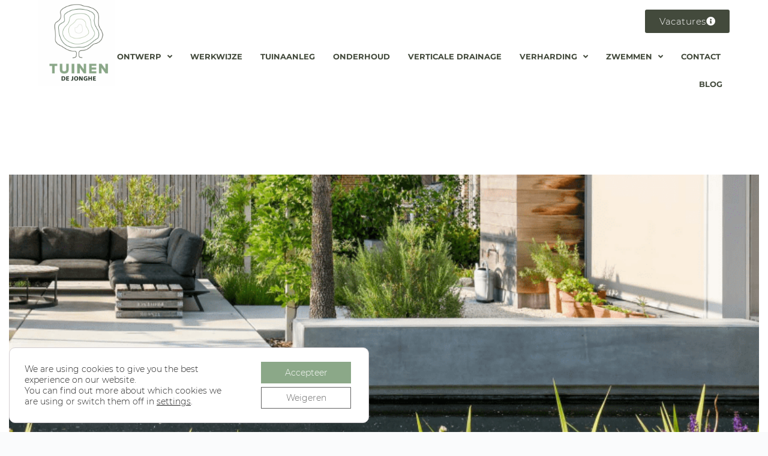

--- FILE ---
content_type: text/html; charset=UTF-8
request_url: https://dejonghe-tuinen.be/altijd-een-vakantiegevoel/
body_size: 24042
content:

<!doctype html>
<html lang="nl-NL">
<head>
	
	<meta charset="UTF-8">
	<meta name="viewport" content="width=device-width, initial-scale=1, maximum-scale=5, viewport-fit=cover">
	<link rel="profile" href="https://gmpg.org/xfn/11">

	<meta name='robots' content='index, follow, max-image-preview:large, max-snippet:-1, max-video-preview:-1' />

	<!-- This site is optimized with the Yoast SEO plugin v26.7 - https://yoast.com/wordpress/plugins/seo/ -->
	<title>Altijd een vakantiegevoel - Tuinen</title>
	<link rel="canonical" href="https://dejonghe-tuinen.be/altijd-een-vakantiegevoel/" />
	<meta property="og:locale" content="nl_NL" />
	<meta property="og:type" content="article" />
	<meta property="og:title" content="Altijd een vakantiegevoel - Tuinen" />
	<meta property="og:url" content="https://dejonghe-tuinen.be/altijd-een-vakantiegevoel/" />
	<meta property="og:site_name" content="Tuinen" />
	<meta property="article:publisher" content="https://www.facebook.com/dejonghetuinen/" />
	<meta property="article:published_time" content="2022-03-23T13:38:42+00:00" />
	<meta property="article:modified_time" content="2022-05-31T13:43:13+00:00" />
	<meta property="og:image" content="https://dejonghe-tuinen.be/wp-content/uploads/2022/03/1.png" />
	<meta property="og:image:width" content="858" />
	<meta property="og:image:height" content="713" />
	<meta property="og:image:type" content="image/png" />
	<meta name="author" content="IT Experts" />
	<meta name="twitter:card" content="summary_large_image" />
	<meta name="twitter:creator" content="@DejongheTuinen" />
	<meta name="twitter:site" content="@DejongheTuinen" />
	<meta name="twitter:label1" content="Geschreven door" />
	<meta name="twitter:data1" content="IT Experts" />
	<script type="application/ld+json" class="yoast-schema-graph">{"@context":"https://schema.org","@graph":[{"@type":"Article","@id":"https://dejonghe-tuinen.be/altijd-een-vakantiegevoel/#article","isPartOf":{"@id":"https://dejonghe-tuinen.be/altijd-een-vakantiegevoel/"},"author":{"name":"IT Experts","@id":"https://dejonghe-tuinen.be/#/schema/person/d3dc66524ea4855aeb69afa0e54412aa"},"headline":"Altijd een vakantiegevoel","datePublished":"2022-03-23T13:38:42+00:00","dateModified":"2022-05-31T13:43:13+00:00","mainEntityOfPage":{"@id":"https://dejonghe-tuinen.be/altijd-een-vakantiegevoel/"},"wordCount":22,"commentCount":0,"publisher":{"@id":"https://dejonghe-tuinen.be/#organization"},"image":{"@id":"https://dejonghe-tuinen.be/altijd-een-vakantiegevoel/#primaryimage"},"thumbnailUrl":"https://dejonghe-tuinen.be/wp-content/uploads/2022/03/1.png","articleSection":["Uncategorized"],"inLanguage":"nl-NL","potentialAction":[{"@type":"CommentAction","name":"Comment","target":["https://dejonghe-tuinen.be/altijd-een-vakantiegevoel/#respond"]}]},{"@type":"WebPage","@id":"https://dejonghe-tuinen.be/altijd-een-vakantiegevoel/","url":"https://dejonghe-tuinen.be/altijd-een-vakantiegevoel/","name":"Altijd een vakantiegevoel - Tuinen","isPartOf":{"@id":"https://dejonghe-tuinen.be/#website"},"primaryImageOfPage":{"@id":"https://dejonghe-tuinen.be/altijd-een-vakantiegevoel/#primaryimage"},"image":{"@id":"https://dejonghe-tuinen.be/altijd-een-vakantiegevoel/#primaryimage"},"thumbnailUrl":"https://dejonghe-tuinen.be/wp-content/uploads/2022/03/1.png","datePublished":"2022-03-23T13:38:42+00:00","dateModified":"2022-05-31T13:43:13+00:00","breadcrumb":{"@id":"https://dejonghe-tuinen.be/altijd-een-vakantiegevoel/#breadcrumb"},"inLanguage":"nl-NL","potentialAction":[{"@type":"ReadAction","target":["https://dejonghe-tuinen.be/altijd-een-vakantiegevoel/"]}]},{"@type":"ImageObject","inLanguage":"nl-NL","@id":"https://dejonghe-tuinen.be/altijd-een-vakantiegevoel/#primaryimage","url":"https://dejonghe-tuinen.be/wp-content/uploads/2022/03/1.png","contentUrl":"https://dejonghe-tuinen.be/wp-content/uploads/2022/03/1.png","width":858,"height":713},{"@type":"BreadcrumbList","@id":"https://dejonghe-tuinen.be/altijd-een-vakantiegevoel/#breadcrumb","itemListElement":[{"@type":"ListItem","position":1,"name":"Home","item":"https://dejonghe-tuinen.be/"},{"@type":"ListItem","position":2,"name":"Blog","item":"https://dejonghe-tuinen.be/blog/"},{"@type":"ListItem","position":3,"name":"Altijd een vakantiegevoel"}]},{"@type":"WebSite","@id":"https://dejonghe-tuinen.be/#website","url":"https://dejonghe-tuinen.be/","name":"De Jonghe Tuinen","description":"beleef binnen beter","publisher":{"@id":"https://dejonghe-tuinen.be/#organization"},"potentialAction":[{"@type":"SearchAction","target":{"@type":"EntryPoint","urlTemplate":"https://dejonghe-tuinen.be/?s={search_term_string}"},"query-input":{"@type":"PropertyValueSpecification","valueRequired":true,"valueName":"search_term_string"}}],"inLanguage":"nl-NL"},{"@type":"Organization","@id":"https://dejonghe-tuinen.be/#organization","name":"De Jonghe Tuinen","url":"https://dejonghe-tuinen.be/","logo":{"@type":"ImageObject","inLanguage":"nl-NL","@id":"https://dejonghe-tuinen.be/#/schema/logo/image/","url":"https://dejonghe-tuinen.be/wp-content/uploads/2020/09/logo-staand-op-wit-crop-1.png","contentUrl":"https://dejonghe-tuinen.be/wp-content/uploads/2020/09/logo-staand-op-wit-crop-1.png","width":1552,"height":1744,"caption":"De Jonghe Tuinen"},"image":{"@id":"https://dejonghe-tuinen.be/#/schema/logo/image/"},"sameAs":["https://www.facebook.com/dejonghetuinen/","https://x.com/DejongheTuinen","https://www.instagram.com/dejonghetuinen/"]},{"@type":"Person","@id":"https://dejonghe-tuinen.be/#/schema/person/d3dc66524ea4855aeb69afa0e54412aa","name":"IT Experts","image":{"@type":"ImageObject","inLanguage":"nl-NL","@id":"https://dejonghe-tuinen.be/#/schema/person/image/","url":"https://secure.gravatar.com/avatar/fa5232a50c88115937b35aae94e833d84a4af9485466c28e377e505709b8a6e8?s=96&d=mm&r=g","contentUrl":"https://secure.gravatar.com/avatar/fa5232a50c88115937b35aae94e833d84a4af9485466c28e377e505709b8a6e8?s=96&d=mm&r=g","caption":"IT Experts"}}]}</script>
	<!-- / Yoast SEO plugin. -->


<link rel='dns-prefetch' href='//fonts.googleapis.com' />
<link rel="alternate" type="application/rss+xml" title="Tuinen &raquo; Feed" href="https://dejonghe-tuinen.be/feed/" />
<link rel="alternate" type="application/rss+xml" title="Tuinen &raquo; Reactiesfeed" href="https://dejonghe-tuinen.be/comments/feed/" />
<link rel="alternate" type="application/rss+xml" title="Tuinen &raquo; Altijd een vakantiegevoel Reactiesfeed" href="https://dejonghe-tuinen.be/altijd-een-vakantiegevoel/feed/" />
<link rel="alternate" title="oEmbed (JSON)" type="application/json+oembed" href="https://dejonghe-tuinen.be/wp-json/oembed/1.0/embed?url=https%3A%2F%2Fdejonghe-tuinen.be%2Faltijd-een-vakantiegevoel%2F" />
<link rel="alternate" title="oEmbed (XML)" type="text/xml+oembed" href="https://dejonghe-tuinen.be/wp-json/oembed/1.0/embed?url=https%3A%2F%2Fdejonghe-tuinen.be%2Faltijd-een-vakantiegevoel%2F&#038;format=xml" />
<style id='wp-img-auto-sizes-contain-inline-css'>
img:is([sizes=auto i],[sizes^="auto," i]){contain-intrinsic-size:3000px 1500px}
/*# sourceURL=wp-img-auto-sizes-contain-inline-css */
</style>
<link rel='stylesheet' id='blocksy-dynamic-global-css' href='https://dejonghe-tuinen.be/wp-content/uploads/blocksy/css/global.css?ver=63619' media='all' />
<style id='pdfemb-pdf-embedder-viewer-style-inline-css'>
.wp-block-pdfemb-pdf-embedder-viewer{max-width:none}

/*# sourceURL=https://dejonghe-tuinen.be/wp-content/plugins/pdf-embedder/block/build/style-index.css */
</style>
<style id='global-styles-inline-css'>
:root{--wp--preset--aspect-ratio--square: 1;--wp--preset--aspect-ratio--4-3: 4/3;--wp--preset--aspect-ratio--3-4: 3/4;--wp--preset--aspect-ratio--3-2: 3/2;--wp--preset--aspect-ratio--2-3: 2/3;--wp--preset--aspect-ratio--16-9: 16/9;--wp--preset--aspect-ratio--9-16: 9/16;--wp--preset--color--black: #000000;--wp--preset--color--cyan-bluish-gray: #abb8c3;--wp--preset--color--white: #ffffff;--wp--preset--color--pale-pink: #f78da7;--wp--preset--color--vivid-red: #cf2e2e;--wp--preset--color--luminous-vivid-orange: #ff6900;--wp--preset--color--luminous-vivid-amber: #fcb900;--wp--preset--color--light-green-cyan: #7bdcb5;--wp--preset--color--vivid-green-cyan: #00d084;--wp--preset--color--pale-cyan-blue: #8ed1fc;--wp--preset--color--vivid-cyan-blue: #0693e3;--wp--preset--color--vivid-purple: #9b51e0;--wp--preset--color--palette-color-1: var(--theme-palette-color-1, #2872fa);--wp--preset--color--palette-color-2: var(--theme-palette-color-2, #1559ed);--wp--preset--color--palette-color-3: var(--theme-palette-color-3, #3A4F66);--wp--preset--color--palette-color-4: var(--theme-palette-color-4, #192a3d);--wp--preset--color--palette-color-5: var(--theme-palette-color-5, #e1e8ed);--wp--preset--color--palette-color-6: var(--theme-palette-color-6, #f2f5f7);--wp--preset--color--palette-color-7: var(--theme-palette-color-7, #FAFBFC);--wp--preset--color--palette-color-8: var(--theme-palette-color-8, #ffffff);--wp--preset--gradient--vivid-cyan-blue-to-vivid-purple: linear-gradient(135deg,rgb(6,147,227) 0%,rgb(155,81,224) 100%);--wp--preset--gradient--light-green-cyan-to-vivid-green-cyan: linear-gradient(135deg,rgb(122,220,180) 0%,rgb(0,208,130) 100%);--wp--preset--gradient--luminous-vivid-amber-to-luminous-vivid-orange: linear-gradient(135deg,rgb(252,185,0) 0%,rgb(255,105,0) 100%);--wp--preset--gradient--luminous-vivid-orange-to-vivid-red: linear-gradient(135deg,rgb(255,105,0) 0%,rgb(207,46,46) 100%);--wp--preset--gradient--very-light-gray-to-cyan-bluish-gray: linear-gradient(135deg,rgb(238,238,238) 0%,rgb(169,184,195) 100%);--wp--preset--gradient--cool-to-warm-spectrum: linear-gradient(135deg,rgb(74,234,220) 0%,rgb(151,120,209) 20%,rgb(207,42,186) 40%,rgb(238,44,130) 60%,rgb(251,105,98) 80%,rgb(254,248,76) 100%);--wp--preset--gradient--blush-light-purple: linear-gradient(135deg,rgb(255,206,236) 0%,rgb(152,150,240) 100%);--wp--preset--gradient--blush-bordeaux: linear-gradient(135deg,rgb(254,205,165) 0%,rgb(254,45,45) 50%,rgb(107,0,62) 100%);--wp--preset--gradient--luminous-dusk: linear-gradient(135deg,rgb(255,203,112) 0%,rgb(199,81,192) 50%,rgb(65,88,208) 100%);--wp--preset--gradient--pale-ocean: linear-gradient(135deg,rgb(255,245,203) 0%,rgb(182,227,212) 50%,rgb(51,167,181) 100%);--wp--preset--gradient--electric-grass: linear-gradient(135deg,rgb(202,248,128) 0%,rgb(113,206,126) 100%);--wp--preset--gradient--midnight: linear-gradient(135deg,rgb(2,3,129) 0%,rgb(40,116,252) 100%);--wp--preset--gradient--juicy-peach: linear-gradient(to right, #ffecd2 0%, #fcb69f 100%);--wp--preset--gradient--young-passion: linear-gradient(to right, #ff8177 0%, #ff867a 0%, #ff8c7f 21%, #f99185 52%, #cf556c 78%, #b12a5b 100%);--wp--preset--gradient--true-sunset: linear-gradient(to right, #fa709a 0%, #fee140 100%);--wp--preset--gradient--morpheus-den: linear-gradient(to top, #30cfd0 0%, #330867 100%);--wp--preset--gradient--plum-plate: linear-gradient(135deg, #667eea 0%, #764ba2 100%);--wp--preset--gradient--aqua-splash: linear-gradient(15deg, #13547a 0%, #80d0c7 100%);--wp--preset--gradient--love-kiss: linear-gradient(to top, #ff0844 0%, #ffb199 100%);--wp--preset--gradient--new-retrowave: linear-gradient(to top, #3b41c5 0%, #a981bb 49%, #ffc8a9 100%);--wp--preset--gradient--plum-bath: linear-gradient(to top, #cc208e 0%, #6713d2 100%);--wp--preset--gradient--high-flight: linear-gradient(to right, #0acffe 0%, #495aff 100%);--wp--preset--gradient--teen-party: linear-gradient(-225deg, #FF057C 0%, #8D0B93 50%, #321575 100%);--wp--preset--gradient--fabled-sunset: linear-gradient(-225deg, #231557 0%, #44107A 29%, #FF1361 67%, #FFF800 100%);--wp--preset--gradient--arielle-smile: radial-gradient(circle 248px at center, #16d9e3 0%, #30c7ec 47%, #46aef7 100%);--wp--preset--gradient--itmeo-branding: linear-gradient(180deg, #2af598 0%, #009efd 100%);--wp--preset--gradient--deep-blue: linear-gradient(to right, #6a11cb 0%, #2575fc 100%);--wp--preset--gradient--strong-bliss: linear-gradient(to right, #f78ca0 0%, #f9748f 19%, #fd868c 60%, #fe9a8b 100%);--wp--preset--gradient--sweet-period: linear-gradient(to top, #3f51b1 0%, #5a55ae 13%, #7b5fac 25%, #8f6aae 38%, #a86aa4 50%, #cc6b8e 62%, #f18271 75%, #f3a469 87%, #f7c978 100%);--wp--preset--gradient--purple-division: linear-gradient(to top, #7028e4 0%, #e5b2ca 100%);--wp--preset--gradient--cold-evening: linear-gradient(to top, #0c3483 0%, #a2b6df 100%, #6b8cce 100%, #a2b6df 100%);--wp--preset--gradient--mountain-rock: linear-gradient(to right, #868f96 0%, #596164 100%);--wp--preset--gradient--desert-hump: linear-gradient(to top, #c79081 0%, #dfa579 100%);--wp--preset--gradient--ethernal-constance: linear-gradient(to top, #09203f 0%, #537895 100%);--wp--preset--gradient--happy-memories: linear-gradient(-60deg, #ff5858 0%, #f09819 100%);--wp--preset--gradient--grown-early: linear-gradient(to top, #0ba360 0%, #3cba92 100%);--wp--preset--gradient--morning-salad: linear-gradient(-225deg, #B7F8DB 0%, #50A7C2 100%);--wp--preset--gradient--night-call: linear-gradient(-225deg, #AC32E4 0%, #7918F2 48%, #4801FF 100%);--wp--preset--gradient--mind-crawl: linear-gradient(-225deg, #473B7B 0%, #3584A7 51%, #30D2BE 100%);--wp--preset--gradient--angel-care: linear-gradient(-225deg, #FFE29F 0%, #FFA99F 48%, #FF719A 100%);--wp--preset--gradient--juicy-cake: linear-gradient(to top, #e14fad 0%, #f9d423 100%);--wp--preset--gradient--rich-metal: linear-gradient(to right, #d7d2cc 0%, #304352 100%);--wp--preset--gradient--mole-hall: linear-gradient(-20deg, #616161 0%, #9bc5c3 100%);--wp--preset--gradient--cloudy-knoxville: linear-gradient(120deg, #fdfbfb 0%, #ebedee 100%);--wp--preset--gradient--soft-grass: linear-gradient(to top, #c1dfc4 0%, #deecdd 100%);--wp--preset--gradient--saint-petersburg: linear-gradient(135deg, #f5f7fa 0%, #c3cfe2 100%);--wp--preset--gradient--everlasting-sky: linear-gradient(135deg, #fdfcfb 0%, #e2d1c3 100%);--wp--preset--gradient--kind-steel: linear-gradient(-20deg, #e9defa 0%, #fbfcdb 100%);--wp--preset--gradient--over-sun: linear-gradient(60deg, #abecd6 0%, #fbed96 100%);--wp--preset--gradient--premium-white: linear-gradient(to top, #d5d4d0 0%, #d5d4d0 1%, #eeeeec 31%, #efeeec 75%, #e9e9e7 100%);--wp--preset--gradient--clean-mirror: linear-gradient(45deg, #93a5cf 0%, #e4efe9 100%);--wp--preset--gradient--wild-apple: linear-gradient(to top, #d299c2 0%, #fef9d7 100%);--wp--preset--gradient--snow-again: linear-gradient(to top, #e6e9f0 0%, #eef1f5 100%);--wp--preset--gradient--confident-cloud: linear-gradient(to top, #dad4ec 0%, #dad4ec 1%, #f3e7e9 100%);--wp--preset--gradient--glass-water: linear-gradient(to top, #dfe9f3 0%, white 100%);--wp--preset--gradient--perfect-white: linear-gradient(-225deg, #E3FDF5 0%, #FFE6FA 100%);--wp--preset--font-size--small: 13px;--wp--preset--font-size--medium: 20px;--wp--preset--font-size--large: clamp(22px, 1.375rem + ((1vw - 3.2px) * 0.625), 30px);--wp--preset--font-size--x-large: clamp(30px, 1.875rem + ((1vw - 3.2px) * 1.563), 50px);--wp--preset--font-size--xx-large: clamp(45px, 2.813rem + ((1vw - 3.2px) * 2.734), 80px);--wp--preset--spacing--20: 0.44rem;--wp--preset--spacing--30: 0.67rem;--wp--preset--spacing--40: 1rem;--wp--preset--spacing--50: 1.5rem;--wp--preset--spacing--60: 2.25rem;--wp--preset--spacing--70: 3.38rem;--wp--preset--spacing--80: 5.06rem;--wp--preset--shadow--natural: 6px 6px 9px rgba(0, 0, 0, 0.2);--wp--preset--shadow--deep: 12px 12px 50px rgba(0, 0, 0, 0.4);--wp--preset--shadow--sharp: 6px 6px 0px rgba(0, 0, 0, 0.2);--wp--preset--shadow--outlined: 6px 6px 0px -3px rgb(255, 255, 255), 6px 6px rgb(0, 0, 0);--wp--preset--shadow--crisp: 6px 6px 0px rgb(0, 0, 0);}:root { --wp--style--global--content-size: var(--theme-block-max-width);--wp--style--global--wide-size: var(--theme-block-wide-max-width); }:where(body) { margin: 0; }.wp-site-blocks > .alignleft { float: left; margin-right: 2em; }.wp-site-blocks > .alignright { float: right; margin-left: 2em; }.wp-site-blocks > .aligncenter { justify-content: center; margin-left: auto; margin-right: auto; }:where(.wp-site-blocks) > * { margin-block-start: var(--theme-content-spacing); margin-block-end: 0; }:where(.wp-site-blocks) > :first-child { margin-block-start: 0; }:where(.wp-site-blocks) > :last-child { margin-block-end: 0; }:root { --wp--style--block-gap: var(--theme-content-spacing); }:root :where(.is-layout-flow) > :first-child{margin-block-start: 0;}:root :where(.is-layout-flow) > :last-child{margin-block-end: 0;}:root :where(.is-layout-flow) > *{margin-block-start: var(--theme-content-spacing);margin-block-end: 0;}:root :where(.is-layout-constrained) > :first-child{margin-block-start: 0;}:root :where(.is-layout-constrained) > :last-child{margin-block-end: 0;}:root :where(.is-layout-constrained) > *{margin-block-start: var(--theme-content-spacing);margin-block-end: 0;}:root :where(.is-layout-flex){gap: var(--theme-content-spacing);}:root :where(.is-layout-grid){gap: var(--theme-content-spacing);}.is-layout-flow > .alignleft{float: left;margin-inline-start: 0;margin-inline-end: 2em;}.is-layout-flow > .alignright{float: right;margin-inline-start: 2em;margin-inline-end: 0;}.is-layout-flow > .aligncenter{margin-left: auto !important;margin-right: auto !important;}.is-layout-constrained > .alignleft{float: left;margin-inline-start: 0;margin-inline-end: 2em;}.is-layout-constrained > .alignright{float: right;margin-inline-start: 2em;margin-inline-end: 0;}.is-layout-constrained > .aligncenter{margin-left: auto !important;margin-right: auto !important;}.is-layout-constrained > :where(:not(.alignleft):not(.alignright):not(.alignfull)){max-width: var(--wp--style--global--content-size);margin-left: auto !important;margin-right: auto !important;}.is-layout-constrained > .alignwide{max-width: var(--wp--style--global--wide-size);}body .is-layout-flex{display: flex;}.is-layout-flex{flex-wrap: wrap;align-items: center;}.is-layout-flex > :is(*, div){margin: 0;}body .is-layout-grid{display: grid;}.is-layout-grid > :is(*, div){margin: 0;}body{padding-top: 0px;padding-right: 0px;padding-bottom: 0px;padding-left: 0px;}:root :where(.wp-element-button, .wp-block-button__link){font-style: inherit;font-weight: inherit;letter-spacing: inherit;text-transform: inherit;}.has-black-color{color: var(--wp--preset--color--black) !important;}.has-cyan-bluish-gray-color{color: var(--wp--preset--color--cyan-bluish-gray) !important;}.has-white-color{color: var(--wp--preset--color--white) !important;}.has-pale-pink-color{color: var(--wp--preset--color--pale-pink) !important;}.has-vivid-red-color{color: var(--wp--preset--color--vivid-red) !important;}.has-luminous-vivid-orange-color{color: var(--wp--preset--color--luminous-vivid-orange) !important;}.has-luminous-vivid-amber-color{color: var(--wp--preset--color--luminous-vivid-amber) !important;}.has-light-green-cyan-color{color: var(--wp--preset--color--light-green-cyan) !important;}.has-vivid-green-cyan-color{color: var(--wp--preset--color--vivid-green-cyan) !important;}.has-pale-cyan-blue-color{color: var(--wp--preset--color--pale-cyan-blue) !important;}.has-vivid-cyan-blue-color{color: var(--wp--preset--color--vivid-cyan-blue) !important;}.has-vivid-purple-color{color: var(--wp--preset--color--vivid-purple) !important;}.has-palette-color-1-color{color: var(--wp--preset--color--palette-color-1) !important;}.has-palette-color-2-color{color: var(--wp--preset--color--palette-color-2) !important;}.has-palette-color-3-color{color: var(--wp--preset--color--palette-color-3) !important;}.has-palette-color-4-color{color: var(--wp--preset--color--palette-color-4) !important;}.has-palette-color-5-color{color: var(--wp--preset--color--palette-color-5) !important;}.has-palette-color-6-color{color: var(--wp--preset--color--palette-color-6) !important;}.has-palette-color-7-color{color: var(--wp--preset--color--palette-color-7) !important;}.has-palette-color-8-color{color: var(--wp--preset--color--palette-color-8) !important;}.has-black-background-color{background-color: var(--wp--preset--color--black) !important;}.has-cyan-bluish-gray-background-color{background-color: var(--wp--preset--color--cyan-bluish-gray) !important;}.has-white-background-color{background-color: var(--wp--preset--color--white) !important;}.has-pale-pink-background-color{background-color: var(--wp--preset--color--pale-pink) !important;}.has-vivid-red-background-color{background-color: var(--wp--preset--color--vivid-red) !important;}.has-luminous-vivid-orange-background-color{background-color: var(--wp--preset--color--luminous-vivid-orange) !important;}.has-luminous-vivid-amber-background-color{background-color: var(--wp--preset--color--luminous-vivid-amber) !important;}.has-light-green-cyan-background-color{background-color: var(--wp--preset--color--light-green-cyan) !important;}.has-vivid-green-cyan-background-color{background-color: var(--wp--preset--color--vivid-green-cyan) !important;}.has-pale-cyan-blue-background-color{background-color: var(--wp--preset--color--pale-cyan-blue) !important;}.has-vivid-cyan-blue-background-color{background-color: var(--wp--preset--color--vivid-cyan-blue) !important;}.has-vivid-purple-background-color{background-color: var(--wp--preset--color--vivid-purple) !important;}.has-palette-color-1-background-color{background-color: var(--wp--preset--color--palette-color-1) !important;}.has-palette-color-2-background-color{background-color: var(--wp--preset--color--palette-color-2) !important;}.has-palette-color-3-background-color{background-color: var(--wp--preset--color--palette-color-3) !important;}.has-palette-color-4-background-color{background-color: var(--wp--preset--color--palette-color-4) !important;}.has-palette-color-5-background-color{background-color: var(--wp--preset--color--palette-color-5) !important;}.has-palette-color-6-background-color{background-color: var(--wp--preset--color--palette-color-6) !important;}.has-palette-color-7-background-color{background-color: var(--wp--preset--color--palette-color-7) !important;}.has-palette-color-8-background-color{background-color: var(--wp--preset--color--palette-color-8) !important;}.has-black-border-color{border-color: var(--wp--preset--color--black) !important;}.has-cyan-bluish-gray-border-color{border-color: var(--wp--preset--color--cyan-bluish-gray) !important;}.has-white-border-color{border-color: var(--wp--preset--color--white) !important;}.has-pale-pink-border-color{border-color: var(--wp--preset--color--pale-pink) !important;}.has-vivid-red-border-color{border-color: var(--wp--preset--color--vivid-red) !important;}.has-luminous-vivid-orange-border-color{border-color: var(--wp--preset--color--luminous-vivid-orange) !important;}.has-luminous-vivid-amber-border-color{border-color: var(--wp--preset--color--luminous-vivid-amber) !important;}.has-light-green-cyan-border-color{border-color: var(--wp--preset--color--light-green-cyan) !important;}.has-vivid-green-cyan-border-color{border-color: var(--wp--preset--color--vivid-green-cyan) !important;}.has-pale-cyan-blue-border-color{border-color: var(--wp--preset--color--pale-cyan-blue) !important;}.has-vivid-cyan-blue-border-color{border-color: var(--wp--preset--color--vivid-cyan-blue) !important;}.has-vivid-purple-border-color{border-color: var(--wp--preset--color--vivid-purple) !important;}.has-palette-color-1-border-color{border-color: var(--wp--preset--color--palette-color-1) !important;}.has-palette-color-2-border-color{border-color: var(--wp--preset--color--palette-color-2) !important;}.has-palette-color-3-border-color{border-color: var(--wp--preset--color--palette-color-3) !important;}.has-palette-color-4-border-color{border-color: var(--wp--preset--color--palette-color-4) !important;}.has-palette-color-5-border-color{border-color: var(--wp--preset--color--palette-color-5) !important;}.has-palette-color-6-border-color{border-color: var(--wp--preset--color--palette-color-6) !important;}.has-palette-color-7-border-color{border-color: var(--wp--preset--color--palette-color-7) !important;}.has-palette-color-8-border-color{border-color: var(--wp--preset--color--palette-color-8) !important;}.has-vivid-cyan-blue-to-vivid-purple-gradient-background{background: var(--wp--preset--gradient--vivid-cyan-blue-to-vivid-purple) !important;}.has-light-green-cyan-to-vivid-green-cyan-gradient-background{background: var(--wp--preset--gradient--light-green-cyan-to-vivid-green-cyan) !important;}.has-luminous-vivid-amber-to-luminous-vivid-orange-gradient-background{background: var(--wp--preset--gradient--luminous-vivid-amber-to-luminous-vivid-orange) !important;}.has-luminous-vivid-orange-to-vivid-red-gradient-background{background: var(--wp--preset--gradient--luminous-vivid-orange-to-vivid-red) !important;}.has-very-light-gray-to-cyan-bluish-gray-gradient-background{background: var(--wp--preset--gradient--very-light-gray-to-cyan-bluish-gray) !important;}.has-cool-to-warm-spectrum-gradient-background{background: var(--wp--preset--gradient--cool-to-warm-spectrum) !important;}.has-blush-light-purple-gradient-background{background: var(--wp--preset--gradient--blush-light-purple) !important;}.has-blush-bordeaux-gradient-background{background: var(--wp--preset--gradient--blush-bordeaux) !important;}.has-luminous-dusk-gradient-background{background: var(--wp--preset--gradient--luminous-dusk) !important;}.has-pale-ocean-gradient-background{background: var(--wp--preset--gradient--pale-ocean) !important;}.has-electric-grass-gradient-background{background: var(--wp--preset--gradient--electric-grass) !important;}.has-midnight-gradient-background{background: var(--wp--preset--gradient--midnight) !important;}.has-juicy-peach-gradient-background{background: var(--wp--preset--gradient--juicy-peach) !important;}.has-young-passion-gradient-background{background: var(--wp--preset--gradient--young-passion) !important;}.has-true-sunset-gradient-background{background: var(--wp--preset--gradient--true-sunset) !important;}.has-morpheus-den-gradient-background{background: var(--wp--preset--gradient--morpheus-den) !important;}.has-plum-plate-gradient-background{background: var(--wp--preset--gradient--plum-plate) !important;}.has-aqua-splash-gradient-background{background: var(--wp--preset--gradient--aqua-splash) !important;}.has-love-kiss-gradient-background{background: var(--wp--preset--gradient--love-kiss) !important;}.has-new-retrowave-gradient-background{background: var(--wp--preset--gradient--new-retrowave) !important;}.has-plum-bath-gradient-background{background: var(--wp--preset--gradient--plum-bath) !important;}.has-high-flight-gradient-background{background: var(--wp--preset--gradient--high-flight) !important;}.has-teen-party-gradient-background{background: var(--wp--preset--gradient--teen-party) !important;}.has-fabled-sunset-gradient-background{background: var(--wp--preset--gradient--fabled-sunset) !important;}.has-arielle-smile-gradient-background{background: var(--wp--preset--gradient--arielle-smile) !important;}.has-itmeo-branding-gradient-background{background: var(--wp--preset--gradient--itmeo-branding) !important;}.has-deep-blue-gradient-background{background: var(--wp--preset--gradient--deep-blue) !important;}.has-strong-bliss-gradient-background{background: var(--wp--preset--gradient--strong-bliss) !important;}.has-sweet-period-gradient-background{background: var(--wp--preset--gradient--sweet-period) !important;}.has-purple-division-gradient-background{background: var(--wp--preset--gradient--purple-division) !important;}.has-cold-evening-gradient-background{background: var(--wp--preset--gradient--cold-evening) !important;}.has-mountain-rock-gradient-background{background: var(--wp--preset--gradient--mountain-rock) !important;}.has-desert-hump-gradient-background{background: var(--wp--preset--gradient--desert-hump) !important;}.has-ethernal-constance-gradient-background{background: var(--wp--preset--gradient--ethernal-constance) !important;}.has-happy-memories-gradient-background{background: var(--wp--preset--gradient--happy-memories) !important;}.has-grown-early-gradient-background{background: var(--wp--preset--gradient--grown-early) !important;}.has-morning-salad-gradient-background{background: var(--wp--preset--gradient--morning-salad) !important;}.has-night-call-gradient-background{background: var(--wp--preset--gradient--night-call) !important;}.has-mind-crawl-gradient-background{background: var(--wp--preset--gradient--mind-crawl) !important;}.has-angel-care-gradient-background{background: var(--wp--preset--gradient--angel-care) !important;}.has-juicy-cake-gradient-background{background: var(--wp--preset--gradient--juicy-cake) !important;}.has-rich-metal-gradient-background{background: var(--wp--preset--gradient--rich-metal) !important;}.has-mole-hall-gradient-background{background: var(--wp--preset--gradient--mole-hall) !important;}.has-cloudy-knoxville-gradient-background{background: var(--wp--preset--gradient--cloudy-knoxville) !important;}.has-soft-grass-gradient-background{background: var(--wp--preset--gradient--soft-grass) !important;}.has-saint-petersburg-gradient-background{background: var(--wp--preset--gradient--saint-petersburg) !important;}.has-everlasting-sky-gradient-background{background: var(--wp--preset--gradient--everlasting-sky) !important;}.has-kind-steel-gradient-background{background: var(--wp--preset--gradient--kind-steel) !important;}.has-over-sun-gradient-background{background: var(--wp--preset--gradient--over-sun) !important;}.has-premium-white-gradient-background{background: var(--wp--preset--gradient--premium-white) !important;}.has-clean-mirror-gradient-background{background: var(--wp--preset--gradient--clean-mirror) !important;}.has-wild-apple-gradient-background{background: var(--wp--preset--gradient--wild-apple) !important;}.has-snow-again-gradient-background{background: var(--wp--preset--gradient--snow-again) !important;}.has-confident-cloud-gradient-background{background: var(--wp--preset--gradient--confident-cloud) !important;}.has-glass-water-gradient-background{background: var(--wp--preset--gradient--glass-water) !important;}.has-perfect-white-gradient-background{background: var(--wp--preset--gradient--perfect-white) !important;}.has-small-font-size{font-size: var(--wp--preset--font-size--small) !important;}.has-medium-font-size{font-size: var(--wp--preset--font-size--medium) !important;}.has-large-font-size{font-size: var(--wp--preset--font-size--large) !important;}.has-x-large-font-size{font-size: var(--wp--preset--font-size--x-large) !important;}.has-xx-large-font-size{font-size: var(--wp--preset--font-size--xx-large) !important;}
:root :where(.wp-block-pullquote){font-size: clamp(0.984em, 0.984rem + ((1vw - 0.2em) * 0.645), 1.5em);line-height: 1.6;}
/*# sourceURL=global-styles-inline-css */
</style>
<link rel='stylesheet' id='contact-form-7-css' href='https://dejonghe-tuinen.be/wp-content/plugins/contact-form-7/includes/css/styles.css?ver=6.1.4' media='all' />
<link rel='stylesheet' id='parent-style-css' href='https://dejonghe-tuinen.be/wp-content/themes/blocksy/style.css?ver=6.9' media='all' />
<link rel='stylesheet' id='magnific-popup-css' href='https://dejonghe-tuinen.be/wp-content/themes/blocksy-child/css/magnific-popup.css?ver=6.9' media='all' />
<link rel='stylesheet' id='child-style-css' href='https://dejonghe-tuinen.be/wp-content/themes/blocksy-child/style.css?ver=6.9' media='all' />
<link rel='stylesheet' id='blocksy-fonts-font-source-google-css' href='https://fonts.googleapis.com/css2?family=Montserrat:wght@300;400;500;600;700&#038;family=Abril%20Fatface:wght@400&#038;display=swap' media='all' />
<link rel='stylesheet' id='ct-main-styles-css' href='https://dejonghe-tuinen.be/wp-content/themes/blocksy/static/bundle/main.min.css?ver=2.1.23' media='all' />
<link rel='stylesheet' id='ct-page-title-styles-css' href='https://dejonghe-tuinen.be/wp-content/themes/blocksy/static/bundle/page-title.min.css?ver=2.1.23' media='all' />
<link rel='stylesheet' id='ct-comments-styles-css' href='https://dejonghe-tuinen.be/wp-content/themes/blocksy/static/bundle/comments.min.css?ver=2.1.23' media='all' />
<link rel='stylesheet' id='ct-elementor-styles-css' href='https://dejonghe-tuinen.be/wp-content/themes/blocksy/static/bundle/elementor-frontend.min.css?ver=2.1.23' media='all' />
<link rel='stylesheet' id='ct-cf-7-styles-css' href='https://dejonghe-tuinen.be/wp-content/themes/blocksy/static/bundle/cf-7.min.css?ver=2.1.23' media='all' />
<link rel='stylesheet' id='elementor-frontend-css' href='https://dejonghe-tuinen.be/wp-content/plugins/elementor/assets/css/frontend.min.css?ver=3.34.1' media='all' />
<style id='elementor-frontend-inline-css'>
.elementor-kit-347{--e-global-color-primary:#434A3C;--e-global-color-secondary:#E0E3DC;--e-global-color-text:#7A7A7A;--e-global-color-accent:#61CE70;--e-global-color-9a34b35:#8BA888;--e-global-color-857e85a:#434A3C;--e-global-color-2ce88a6:#8BA888;--e-global-typography-primary-font-family:"Abril Fatface Regular";--e-global-typography-primary-font-weight:600;--e-global-typography-secondary-font-family:"Montserrat";--e-global-typography-secondary-font-weight:400;--e-global-typography-text-font-family:"Montserrat";--e-global-typography-text-font-weight:400;--e-global-typography-accent-font-family:"Montserrat";--e-global-typography-accent-font-weight:500;font-family:"Montserrat Extra Light", Sans-serif;}.elementor-kit-347 e-page-transition{background-color:#FFBC7D;}.elementor-kit-347 a{font-family:"Montserrat Extra Light", Sans-serif;}.elementor-kit-347 h1{color:#8BA888;font-family:"Abril Fatface Regular", Sans-serif;}.elementor-kit-347 h2{color:#8BA888;font-family:"Abril Fatface Regular", Sans-serif;}.elementor-kit-347 h3{color:#434A3C;font-family:"Abril Fatface Regular", Sans-serif;}.elementor-kit-347 h4{font-family:"Abril Fatface Regular", Sans-serif;}.elementor-kit-347 h5{color:var( --e-global-color-9a34b35 );font-family:"Abril Fatface Regular", Sans-serif;}.elementor-kit-347 h6{font-family:"Abril Fatface Regular", Sans-serif;}.elementor-kit-347 button,.elementor-kit-347 input[type="button"],.elementor-kit-347 input[type="submit"],.elementor-kit-347 .elementor-button{font-family:var( --e-global-typography-text-font-family ), Sans-serif;font-weight:var( --e-global-typography-text-font-weight );}.elementor-section.elementor-section-boxed > .elementor-container{max-width:1290px;}.e-con{--container-max-width:1290px;}.elementor-widget:not(:last-child){margin-block-end:20px;}.elementor-element{--widgets-spacing:20px 20px;--widgets-spacing-row:20px;--widgets-spacing-column:20px;}{}h1.entry-title{display:var(--page-title-display);}@media(max-width:1024px){.elementor-section.elementor-section-boxed > .elementor-container{max-width:1024px;}.e-con{--container-max-width:1024px;}}@media(max-width:767px){.elementor-section.elementor-section-boxed > .elementor-container{max-width:767px;}.e-con{--container-max-width:767px;}}/* Start Custom Fonts CSS */@font-face {
	font-family: 'Abril Fatface Regular';
	font-style: normal;
	font-weight: normal;
	font-display: auto;
	src: url('https://dejonghe-tuinen.be/wp-content/uploads/2020/09/AbrilFatface-Regular-1.ttf') format('truetype');
}
/* End Custom Fonts CSS */
/* Start Custom Fonts CSS */@font-face {
	font-family: 'Montserrat Extra Light';
	font-style: normal;
	font-weight: normal;
	font-display: auto;
	src: url('https://dejonghe-tuinen.be/wp-content/uploads/2020/09/Montserrat-Light.ttf') format('truetype');
}
/* End Custom Fonts CSS */
.elementor-widget-text-editor{font-family:var( --e-global-typography-text-font-family ), Sans-serif;font-weight:var( --e-global-typography-text-font-weight );color:var( --e-global-color-text );}.elementor-widget-text-editor.elementor-drop-cap-view-stacked .elementor-drop-cap{background-color:var( --e-global-color-primary );}.elementor-widget-text-editor.elementor-drop-cap-view-framed .elementor-drop-cap, .elementor-widget-text-editor.elementor-drop-cap-view-default .elementor-drop-cap{color:var( --e-global-color-primary );border-color:var( --e-global-color-primary );}
.elementor-5586 .elementor-element.elementor-element-f147e2d{--display:flex;--min-height:125px;--flex-direction:row;--container-widget-width:calc( ( 1 - var( --container-widget-flex-grow ) ) * 100% );--container-widget-height:100%;--container-widget-flex-grow:1;--container-widget-align-self:stretch;--flex-wrap-mobile:wrap;--align-items:stretch;--gap:10px 10px;--row-gap:10px;--column-gap:10px;border-style:solid;--border-style:solid;border-width:0px 0px 0px 0px;--border-top-width:0px;--border-right-width:0px;--border-bottom-width:0px;--border-left-width:0px;border-color:#E7E7E7;--border-color:#E7E7E7;--padding-top:0%;--padding-bottom:0%;--padding-left:0%;--padding-right:0%;}.elementor-5586 .elementor-element.elementor-element-f147e2d:not(.elementor-motion-effects-element-type-background), .elementor-5586 .elementor-element.elementor-element-f147e2d > .elementor-motion-effects-container > .elementor-motion-effects-layer{background-color:#FFFFFF;}.elementor-5586 .elementor-element.elementor-element-c0f650e{--display:flex;--justify-content:center;--padding-top:0px;--padding-bottom:0px;--padding-left:0px;--padding-right:0px;}.elementor-widget-image .widget-image-caption{color:var( --e-global-color-text );font-family:var( --e-global-typography-text-font-family ), Sans-serif;font-weight:var( --e-global-typography-text-font-weight );}.elementor-5586 .elementor-element.elementor-element-f4de4e6{text-align:start;}.elementor-5586 .elementor-element.elementor-element-f4de4e6 img{width:auto;max-width:128px;height:auto;}.elementor-5586 .elementor-element.elementor-element-e20cdc8{--display:flex;--justify-content:space-around;--padding-top:0px;--padding-bottom:0px;--padding-left:0px;--padding-right:0px;}.elementor-widget-button .elementor-button{background-color:var( --e-global-color-accent );font-family:var( --e-global-typography-accent-font-family ), Sans-serif;font-weight:var( --e-global-typography-accent-font-weight );}.elementor-5586 .elementor-element.elementor-element-fc63df0 .elementor-button{background-color:var( --e-global-color-primary );font-family:"Montserrat Extra Light", Sans-serif;font-weight:400;}.elementor-5586 .elementor-element.elementor-element-fc63df0 > .elementor-widget-container{padding:1rem 0rem 1rem 0rem;}.elementor-5586 .elementor-element.elementor-element-fc63df0 .elementor-button-content-wrapper{flex-direction:row-reverse;}.elementor-widget-nav-menu .elementor-nav-menu .elementor-item{font-family:var( --e-global-typography-primary-font-family ), Sans-serif;font-weight:var( --e-global-typography-primary-font-weight );}.elementor-widget-nav-menu .elementor-nav-menu--main .elementor-item{color:var( --e-global-color-text );fill:var( --e-global-color-text );}.elementor-widget-nav-menu .elementor-nav-menu--main .elementor-item:hover,
					.elementor-widget-nav-menu .elementor-nav-menu--main .elementor-item.elementor-item-active,
					.elementor-widget-nav-menu .elementor-nav-menu--main .elementor-item.highlighted,
					.elementor-widget-nav-menu .elementor-nav-menu--main .elementor-item:focus{color:var( --e-global-color-accent );fill:var( --e-global-color-accent );}.elementor-widget-nav-menu .elementor-nav-menu--main:not(.e--pointer-framed) .elementor-item:before,
					.elementor-widget-nav-menu .elementor-nav-menu--main:not(.e--pointer-framed) .elementor-item:after{background-color:var( --e-global-color-accent );}.elementor-widget-nav-menu .e--pointer-framed .elementor-item:before,
					.elementor-widget-nav-menu .e--pointer-framed .elementor-item:after{border-color:var( --e-global-color-accent );}.elementor-widget-nav-menu{--e-nav-menu-divider-color:var( --e-global-color-text );}.elementor-widget-nav-menu .elementor-nav-menu--dropdown .elementor-item, .elementor-widget-nav-menu .elementor-nav-menu--dropdown  .elementor-sub-item{font-family:var( --e-global-typography-accent-font-family ), Sans-serif;font-weight:var( --e-global-typography-accent-font-weight );}.elementor-5586 .elementor-element.elementor-element-5a04357 .elementor-menu-toggle{margin-left:auto;background-color:#FFFFFF;}.elementor-5586 .elementor-element.elementor-element-5a04357 .elementor-nav-menu .elementor-item{font-family:"Montserrat", Sans-serif;font-size:13px;font-weight:700;text-transform:uppercase;}.elementor-5586 .elementor-element.elementor-element-5a04357 .elementor-nav-menu--main .elementor-item{color:var( --e-global-color-primary );fill:var( --e-global-color-primary );padding-left:12px;padding-right:12px;}.elementor-5586 .elementor-element.elementor-element-5a04357 .elementor-nav-menu--main .elementor-item:hover,
					.elementor-5586 .elementor-element.elementor-element-5a04357 .elementor-nav-menu--main .elementor-item.elementor-item-active,
					.elementor-5586 .elementor-element.elementor-element-5a04357 .elementor-nav-menu--main .elementor-item.highlighted,
					.elementor-5586 .elementor-element.elementor-element-5a04357 .elementor-nav-menu--main .elementor-item:focus{color:#000000;fill:#000000;}.elementor-5586 .elementor-element.elementor-element-5a04357 .elementor-nav-menu--main:not(.e--pointer-framed) .elementor-item:before,
					.elementor-5586 .elementor-element.elementor-element-5a04357 .elementor-nav-menu--main:not(.e--pointer-framed) .elementor-item:after{background-color:var( --e-global-color-9a34b35 );}.elementor-5586 .elementor-element.elementor-element-5a04357 .e--pointer-framed .elementor-item:before,
					.elementor-5586 .elementor-element.elementor-element-5a04357 .e--pointer-framed .elementor-item:after{border-color:var( --e-global-color-9a34b35 );}.elementor-5586 .elementor-element.elementor-element-5a04357 .elementor-nav-menu--main .elementor-item.elementor-item-active{color:#9E9E9E;}.elementor-5586 .elementor-element.elementor-element-5a04357 .elementor-nav-menu--main:not(.e--pointer-framed) .elementor-item.elementor-item-active:before,
					.elementor-5586 .elementor-element.elementor-element-5a04357 .elementor-nav-menu--main:not(.e--pointer-framed) .elementor-item.elementor-item-active:after{background-color:var( --e-global-color-9a34b35 );}.elementor-5586 .elementor-element.elementor-element-5a04357 .e--pointer-framed .elementor-item.elementor-item-active:before,
					.elementor-5586 .elementor-element.elementor-element-5a04357 .e--pointer-framed .elementor-item.elementor-item-active:after{border-color:var( --e-global-color-9a34b35 );}.elementor-5586 .elementor-element.elementor-element-5a04357 .e--pointer-framed .elementor-item:before{border-width:4px;}.elementor-5586 .elementor-element.elementor-element-5a04357 .e--pointer-framed.e--animation-draw .elementor-item:before{border-width:0 0 4px 4px;}.elementor-5586 .elementor-element.elementor-element-5a04357 .e--pointer-framed.e--animation-draw .elementor-item:after{border-width:4px 4px 0 0;}.elementor-5586 .elementor-element.elementor-element-5a04357 .e--pointer-framed.e--animation-corners .elementor-item:before{border-width:4px 0 0 4px;}.elementor-5586 .elementor-element.elementor-element-5a04357 .e--pointer-framed.e--animation-corners .elementor-item:after{border-width:0 4px 4px 0;}.elementor-5586 .elementor-element.elementor-element-5a04357 .e--pointer-underline .elementor-item:after,
					 .elementor-5586 .elementor-element.elementor-element-5a04357 .e--pointer-overline .elementor-item:before,
					 .elementor-5586 .elementor-element.elementor-element-5a04357 .e--pointer-double-line .elementor-item:before,
					 .elementor-5586 .elementor-element.elementor-element-5a04357 .e--pointer-double-line .elementor-item:after{height:4px;}.elementor-5586 .elementor-element.elementor-element-5a04357{--e-nav-menu-horizontal-menu-item-margin:calc( 6px / 2 );--nav-menu-icon-size:20px;}.elementor-5586 .elementor-element.elementor-element-5a04357 .elementor-nav-menu--main:not(.elementor-nav-menu--layout-horizontal) .elementor-nav-menu > li:not(:last-child){margin-bottom:6px;}.elementor-5586 .elementor-element.elementor-element-5a04357 .elementor-nav-menu--dropdown a, .elementor-5586 .elementor-element.elementor-element-5a04357 .elementor-menu-toggle{color:var( --e-global-color-primary );fill:var( --e-global-color-primary );}.elementor-5586 .elementor-element.elementor-element-5a04357 .elementor-nav-menu--dropdown{background-color:var( --e-global-color-9a34b35 );border-style:none;}.elementor-5586 .elementor-element.elementor-element-5a04357 .elementor-nav-menu--dropdown a:hover,
					.elementor-5586 .elementor-element.elementor-element-5a04357 .elementor-nav-menu--dropdown a:focus,
					.elementor-5586 .elementor-element.elementor-element-5a04357 .elementor-nav-menu--dropdown a.elementor-item-active,
					.elementor-5586 .elementor-element.elementor-element-5a04357 .elementor-nav-menu--dropdown a.highlighted,
					.elementor-5586 .elementor-element.elementor-element-5a04357 .elementor-menu-toggle:hover,
					.elementor-5586 .elementor-element.elementor-element-5a04357 .elementor-menu-toggle:focus{color:var( --e-global-color-primary );}.elementor-5586 .elementor-element.elementor-element-5a04357 .elementor-nav-menu--dropdown a:hover,
					.elementor-5586 .elementor-element.elementor-element-5a04357 .elementor-nav-menu--dropdown a:focus,
					.elementor-5586 .elementor-element.elementor-element-5a04357 .elementor-nav-menu--dropdown a.elementor-item-active,
					.elementor-5586 .elementor-element.elementor-element-5a04357 .elementor-nav-menu--dropdown a.highlighted{background-color:var( --e-global-color-secondary );}.elementor-5586 .elementor-element.elementor-element-5a04357 .elementor-nav-menu--dropdown a.elementor-item-active{color:#9E9E9E;}.elementor-5586 .elementor-element.elementor-element-5a04357 .elementor-nav-menu--dropdown li:not(:last-child){border-style:none;border-bottom-width:0px;}.elementor-5586 .elementor-element.elementor-element-5a04357 .elementor-nav-menu--main > .elementor-nav-menu > li > .elementor-nav-menu--dropdown, .elementor-5586 .elementor-element.elementor-element-5a04357 .elementor-nav-menu__container.elementor-nav-menu--dropdown{margin-top:0px !important;}.elementor-5586 .elementor-element.elementor-element-5a04357 div.elementor-menu-toggle{color:var( --e-global-color-9a34b35 );}.elementor-5586 .elementor-element.elementor-element-5a04357 div.elementor-menu-toggle svg{fill:var( --e-global-color-9a34b35 );}.elementor-5586 .elementor-element.elementor-element-5a04357 div.elementor-menu-toggle:hover, .elementor-5586 .elementor-element.elementor-element-5a04357 div.elementor-menu-toggle:focus{color:#000000;}.elementor-5586 .elementor-element.elementor-element-5a04357 div.elementor-menu-toggle:hover svg, .elementor-5586 .elementor-element.elementor-element-5a04357 div.elementor-menu-toggle:focus svg{fill:#000000;}.elementor-theme-builder-content-area{height:400px;}.elementor-location-header:before, .elementor-location-footer:before{content:"";display:table;clear:both;}@media(min-width:768px){.elementor-5586 .elementor-element.elementor-element-c0f650e{--width:auto;}}@media(max-width:1024px){.elementor-5586 .elementor-element.elementor-element-f147e2d{border-width:0px 0px 0px 0px;--border-top-width:0px;--border-right-width:0px;--border-bottom-width:0px;--border-left-width:0px;}.elementor-5586 .elementor-element.elementor-element-5a04357{--e-nav-menu-horizontal-menu-item-margin:calc( 0px / 2 );}.elementor-5586 .elementor-element.elementor-element-5a04357 .elementor-nav-menu--main:not(.elementor-nav-menu--layout-horizontal) .elementor-nav-menu > li:not(:last-child){margin-bottom:0px;}}@media(max-width:767px){.elementor-5586 .elementor-element.elementor-element-f147e2d{--justify-content:space-between;border-width:0px 0px 1px 0px;--border-top-width:0px;--border-right-width:0px;--border-bottom-width:1px;--border-left-width:0px;}.elementor-5586 .elementor-element.elementor-element-c0f650e{--width:25%;}.elementor-5586 .elementor-element.elementor-element-f4de4e6 img{width:100%;}.elementor-5586 .elementor-element.elementor-element-e20cdc8{--width:41%;}.elementor-5586 .elementor-element.elementor-element-5a04357 .elementor-nav-menu--dropdown a{padding-top:22px;padding-bottom:22px;}}
.elementor-1071 .elementor-element.elementor-element-401b53a{--display:flex;--flex-direction:row;--container-widget-width:calc( ( 1 - var( --container-widget-flex-grow ) ) * 100% );--container-widget-height:100%;--container-widget-flex-grow:1;--container-widget-align-self:stretch;--flex-wrap-mobile:wrap;--align-items:stretch;--gap:10px 10px;--row-gap:10px;--column-gap:10px;--margin-top:0px;--margin-bottom:0px;--margin-left:0px;--margin-right:0px;--padding-top:4rem;--padding-bottom:4rem;--padding-left:0rem;--padding-right:0rem;}.elementor-1071 .elementor-element.elementor-element-401b53a:not(.elementor-motion-effects-element-type-background), .elementor-1071 .elementor-element.elementor-element-401b53a > .elementor-motion-effects-container > .elementor-motion-effects-layer{background-image:url("https://dejonghe-tuinen.be/wp-content/uploads/2022/08/pattern@2x.png");background-position:center center;background-repeat:no-repeat;background-size:cover;}.elementor-1071 .elementor-element.elementor-element-ca33593{--display:flex;--gap:0px 0px;--row-gap:0px;--column-gap:0px;--padding-top:2rem;--padding-bottom:2rem;--padding-left:2rem;--padding-right:2rem;}.elementor-1071 .elementor-element.elementor-element-ca33593:not(.elementor-motion-effects-element-type-background), .elementor-1071 .elementor-element.elementor-element-ca33593 > .elementor-motion-effects-container > .elementor-motion-effects-layer{background-color:var( --e-global-color-blocksy_palette_8 );}.elementor-1071 .elementor-element.elementor-element-94c1e88{--display:flex;--flex-direction:row;--container-widget-width:calc( ( 1 - var( --container-widget-flex-grow ) ) * 100% );--container-widget-height:100%;--container-widget-flex-grow:1;--container-widget-align-self:stretch;--flex-wrap-mobile:wrap;--align-items:stretch;--gap:10px 10px;--row-gap:10px;--column-gap:10px;--padding-top:0px;--padding-bottom:0px;--padding-left:0px;--padding-right:0px;}.elementor-1071 .elementor-element.elementor-element-ea7d78e{--display:flex;}.elementor-widget-image .widget-image-caption{color:var( --e-global-color-text );font-family:var( --e-global-typography-text-font-family ), Sans-serif;font-weight:var( --e-global-typography-text-font-weight );}.elementor-1071 .elementor-element.elementor-element-8a30e11{--display:flex;--padding-top:0rem;--padding-bottom:0rem;--padding-left:2rem;--padding-right:2rem;}.elementor-widget-heading .elementor-heading-title{font-family:var( --e-global-typography-primary-font-family ), Sans-serif;font-weight:var( --e-global-typography-primary-font-weight );color:var( --e-global-color-primary );}.elementor-1071 .elementor-element.elementor-element-746a882 .elementor-heading-title{font-family:"Montserrat", Sans-serif;font-size:16px;font-weight:200;color:var( --e-global-color-2ce88a6 );}.elementor-widget-text-editor{font-family:var( --e-global-typography-text-font-family ), Sans-serif;font-weight:var( --e-global-typography-text-font-weight );color:var( --e-global-color-text );}.elementor-widget-text-editor.elementor-drop-cap-view-stacked .elementor-drop-cap{background-color:var( --e-global-color-primary );}.elementor-widget-text-editor.elementor-drop-cap-view-framed .elementor-drop-cap, .elementor-widget-text-editor.elementor-drop-cap-view-default .elementor-drop-cap{color:var( --e-global-color-primary );border-color:var( --e-global-color-primary );}.elementor-1071 .elementor-element.elementor-element-39bf7db{font-family:"Montserrat", Sans-serif;font-size:14px;font-weight:300;line-height:1.8;color:var( --e-global-color-2ce88a6 );}.elementor-1071 .elementor-element.elementor-element-174ad95{text-align:start;}.elementor-1071 .elementor-element.elementor-element-174ad95 img{width:140px;filter:brightness( 100% ) contrast( 100% ) saturate( 32% ) blur( 0px ) hue-rotate( 339deg );}.elementor-1071 .elementor-element.elementor-element-174ad95:hover img{filter:brightness( 100% ) contrast( 100% ) saturate( 100% ) blur( 0px ) hue-rotate( 0deg );}.elementor-1071 .elementor-element.elementor-element-952164e{--display:flex;border-style:solid;--border-style:solid;border-width:0px 0px 0px 1px;--border-top-width:0px;--border-right-width:0px;--border-bottom-width:0px;--border-left-width:1px;border-color:#DDDDDD;--border-color:#DDDDDD;--padding-top:0rem;--padding-bottom:0rem;--padding-left:2rem;--padding-right:2rem;}.elementor-1071 .elementor-element.elementor-element-383b6c1 .elementor-heading-title{font-family:"Montserrat", Sans-serif;font-size:16px;font-weight:200;color:var( --e-global-color-2ce88a6 );}.elementor-1071 .elementor-element.elementor-element-1d96ee2{font-family:"Montserrat", Sans-serif;font-size:14px;font-weight:300;line-height:1.8;color:var( --e-global-color-2ce88a6 );}.elementor-1071 .elementor-element.elementor-element-726def6{--display:flex;border-style:solid;--border-style:solid;border-width:0px 0px 0px 1px;--border-top-width:0px;--border-right-width:0px;--border-bottom-width:0px;--border-left-width:1px;border-color:#DDDDDD;--border-color:#DDDDDD;--border-radius:0px 0px 0px 0px;--padding-top:0rem;--padding-bottom:0rem;--padding-left:2rem;--padding-right:2rem;}.elementor-1071 .elementor-element.elementor-element-4066ab2 .elementor-heading-title{font-family:"Montserrat", Sans-serif;font-size:16px;font-weight:200;color:var( --e-global-color-2ce88a6 );}.elementor-1071 .elementor-element.elementor-element-9ef0631{font-family:"Montserrat", Sans-serif;font-size:14px;font-weight:400;line-height:1.8;color:var( --e-global-color-2ce88a6 );}.elementor-1071 .elementor-element.elementor-element-ca605e4{--display:flex;--align-items:flex-end;--container-widget-width:calc( ( 1 - var( --container-widget-flex-grow ) ) * 100% );border-style:solid;--border-style:solid;border-width:0px 0px 0px 1px;--border-top-width:0px;--border-right-width:0px;--border-bottom-width:0px;--border-left-width:1px;border-color:#DDDDDD;--border-color:#DDDDDD;--padding-top:0rem;--padding-bottom:0rem;--padding-left:2rem;--padding-right:0rem;}.elementor-1071 .elementor-element.elementor-element-c09eafd .elementor-heading-title{font-family:"Montserrat", Sans-serif;font-size:16px;font-weight:200;color:var( --e-global-color-2ce88a6 );}.elementor-1071 .elementor-element.elementor-element-55e3198{text-align:end;}.elementor-1071 .elementor-element.elementor-element-b74e085{text-align:end;}.elementor-1071 .elementor-element.elementor-element-9e7cfa3{text-align:end;}.elementor-theme-builder-content-area{height:400px;}.elementor-location-header:before, .elementor-location-footer:before{content:"";display:table;clear:both;}@media(max-width:1024px){.elementor-1071 .elementor-element.elementor-element-94c1e88{--flex-direction:column;--container-widget-width:100%;--container-widget-height:initial;--container-widget-flex-grow:0;--container-widget-align-self:initial;--flex-wrap-mobile:wrap;}.elementor-1071 .elementor-element.elementor-element-952164e{border-width:0px 0px 0px 0px;--border-top-width:0px;--border-right-width:0px;--border-bottom-width:0px;--border-left-width:0px;}.elementor-1071 .elementor-element.elementor-element-726def6{border-width:0px 0px 0px 0px;--border-top-width:0px;--border-right-width:0px;--border-bottom-width:0px;--border-left-width:0px;}.elementor-1071 .elementor-element.elementor-element-ca605e4{--flex-direction:row;--container-widget-width:calc( ( 1 - var( --container-widget-flex-grow ) ) * 100% );--container-widget-height:100%;--container-widget-flex-grow:1;--container-widget-align-self:stretch;--flex-wrap-mobile:wrap;--justify-content:space-around;--align-items:center;border-width:0px 0px 0px 0px;--border-top-width:0px;--border-right-width:0px;--border-bottom-width:0px;--border-left-width:0px;}}@media(max-width:767px){.elementor-1071 .elementor-element.elementor-element-8a30e11{--padding-top:0rem;--padding-bottom:0rem;--padding-left:0rem;--padding-right:0rem;}.elementor-1071 .elementor-element.elementor-element-952164e{--padding-top:0rem;--padding-bottom:0rem;--padding-left:0rem;--padding-right:0rem;}.elementor-1071 .elementor-element.elementor-element-726def6{--padding-top:0rem;--padding-bottom:0rem;--padding-left:0rem;--padding-right:0rem;}.elementor-1071 .elementor-element.elementor-element-ca605e4{--gap:0px 0px;--row-gap:0px;--column-gap:0px;--padding-top:0rem;--padding-bottom:0rem;--padding-left:0rem;--padding-right:0rem;}}@media(min-width:768px){.elementor-1071 .elementor-element.elementor-element-401b53a{--content-width:1470px;}.elementor-1071 .elementor-element.elementor-element-ca33593{--width:100%;}.elementor-1071 .elementor-element.elementor-element-ea7d78e{--width:16.357%;}.elementor-1071 .elementor-element.elementor-element-8a30e11{--width:45%;}.elementor-1071 .elementor-element.elementor-element-952164e{--width:25%;}.elementor-1071 .elementor-element.elementor-element-726def6{--width:35%;}.elementor-1071 .elementor-element.elementor-element-ca605e4{--width:10%;}}@media(max-width:1024px) and (min-width:768px){.elementor-1071 .elementor-element.elementor-element-ea7d78e{--width:100%;}.elementor-1071 .elementor-element.elementor-element-8a30e11{--width:100%;}.elementor-1071 .elementor-element.elementor-element-952164e{--width:100%;}.elementor-1071 .elementor-element.elementor-element-726def6{--width:100%;}.elementor-1071 .elementor-element.elementor-element-ca605e4{--width:100%;}}
.elementor-3895 .elementor-element.elementor-element-51c4722{padding:128px 15px 15px 15px;}.elementor-3895 .elementor-element.elementor-element-dd9b1b0 > .elementor-widget-wrap > .elementor-widget:not(.elementor-widget__width-auto):not(.elementor-widget__width-initial):not(:last-child):not(.elementor-absolute){margin-block-end:0px;}.elementor-3895 .elementor-element.elementor-element-dd9b1b0 > .elementor-element-populated{padding:0px 0px 0px 0px;}.elementor-widget-theme-post-featured-image .widget-image-caption{color:var( --e-global-color-text );font-family:var( --e-global-typography-text-font-family ), Sans-serif;font-weight:var( --e-global-typography-text-font-weight );}.elementor-3895 .elementor-element.elementor-element-4d2c458 img{width:100%;height:500px;object-fit:cover;object-position:center center;}.elementor-3895 .elementor-element.elementor-element-d985ee8 > .elementor-container{max-width:1024px;}.elementor-3895 .elementor-element.elementor-element-d985ee8{transition:background 0.3s, border 0.3s, border-radius 0.3s, box-shadow 0.3s;margin-top:10px;margin-bottom:10px;}.elementor-3895 .elementor-element.elementor-element-d985ee8 > .elementor-background-overlay{transition:background 0.3s, border-radius 0.3s, opacity 0.3s;}.elementor-widget-breadcrumbs{font-family:var( --e-global-typography-secondary-font-family ), Sans-serif;font-weight:var( --e-global-typography-secondary-font-weight );}.elementor-3895 .elementor-element.elementor-element-795f88a > .elementor-container{max-width:950px;}.elementor-widget-theme-post-title .elementor-heading-title{font-family:var( --e-global-typography-primary-font-family ), Sans-serif;font-weight:var( --e-global-typography-primary-font-weight );color:var( --e-global-color-primary );}.elementor-3895 .elementor-element.elementor-element-c96efe3 .elementor-heading-title{font-family:"Abril Fatface Regular", Sans-serif;font-weight:400;color:#8BA888;}.elementor-3895 .elementor-element.elementor-element-a2b62a6 > .elementor-container{max-width:950px;}.elementor-widget-theme-post-content{color:var( --e-global-color-text );font-family:var( --e-global-typography-text-font-family ), Sans-serif;font-weight:var( --e-global-typography-text-font-weight );}.elementor-widget-post-navigation span.post-navigation__prev--label{color:var( --e-global-color-text );}.elementor-widget-post-navigation span.post-navigation__next--label{color:var( --e-global-color-text );}.elementor-widget-post-navigation span.post-navigation__prev--label, .elementor-widget-post-navigation span.post-navigation__next--label{font-family:var( --e-global-typography-secondary-font-family ), Sans-serif;font-weight:var( --e-global-typography-secondary-font-weight );}.elementor-widget-post-navigation span.post-navigation__prev--title, .elementor-widget-post-navigation span.post-navigation__next--title{color:var( --e-global-color-secondary );font-family:var( --e-global-typography-secondary-font-family ), Sans-serif;font-weight:var( --e-global-typography-secondary-font-weight );}.elementor-3895 .elementor-element.elementor-element-c1afa44 > .elementor-container{min-height:266px;}.elementor-3895 .elementor-element.elementor-element-c1afa44{border-style:solid;border-width:1px 0px 1px 0px;transition:background 0.3s, border 0.3s, border-radius 0.3s, box-shadow 0.3s;}.elementor-3895 .elementor-element.elementor-element-c1afa44 > .elementor-background-overlay{transition:background 0.3s, border-radius 0.3s, opacity 0.3s;}.elementor-widget-button .elementor-button{background-color:var( --e-global-color-accent );font-family:var( --e-global-typography-accent-font-family ), Sans-serif;font-weight:var( --e-global-typography-accent-font-weight );}.elementor-3895 .elementor-element.elementor-element-dec8036 .elementor-button{background-color:#8BA888;}@media(min-width:768px){.elementor-3895 .elementor-element.elementor-element-dd9b1b0{width:100%;}.elementor-3895 .elementor-element.elementor-element-55aa9c3{width:100%;}}/* Start Custom Fonts CSS */@font-face {
	font-family: 'Abril Fatface Regular';
	font-style: normal;
	font-weight: normal;
	font-display: auto;
	src: url('https://dejonghe-tuinen.be/wp-content/uploads/2020/09/AbrilFatface-Regular-1.ttf') format('truetype');
}
/* End Custom Fonts CSS */
/*# sourceURL=elementor-frontend-inline-css */
</style>
<link rel='stylesheet' id='widget-image-css' href='https://dejonghe-tuinen.be/wp-content/plugins/elementor/assets/css/widget-image.min.css?ver=3.34.1' media='all' />
<link rel='stylesheet' id='widget-nav-menu-css' href='https://dejonghe-tuinen.be/wp-content/plugins/elementor-pro/assets/css/widget-nav-menu.min.css?ver=3.34.0' media='all' />
<link rel='stylesheet' id='widget-heading-css' href='https://dejonghe-tuinen.be/wp-content/plugins/elementor/assets/css/widget-heading.min.css?ver=3.34.1' media='all' />
<link rel='stylesheet' id='widget-breadcrumbs-css' href='https://dejonghe-tuinen.be/wp-content/plugins/elementor-pro/assets/css/widget-breadcrumbs.min.css?ver=3.34.0' media='all' />
<link rel='stylesheet' id='widget-post-navigation-css' href='https://dejonghe-tuinen.be/wp-content/plugins/elementor-pro/assets/css/widget-post-navigation.min.css?ver=3.34.0' media='all' />
<link rel='stylesheet' id='elementor-icons-css' href='https://dejonghe-tuinen.be/wp-content/plugins/elementor/assets/lib/eicons/css/elementor-icons.min.css?ver=5.45.0' media='all' />
<link rel='stylesheet' id='eael-general-css' href='https://dejonghe-tuinen.be/wp-content/plugins/essential-addons-for-elementor-lite/assets/front-end/css/view/general.min.css?ver=6.5.5' media='all' />
<link rel='stylesheet' id='moove_gdpr_frontend-css' href='https://dejonghe-tuinen.be/wp-content/plugins/gdpr-cookie-compliance/dist/styles/gdpr-main-nf.css?ver=5.0.9' media='all' />
<style id='moove_gdpr_frontend-inline-css'>
				#moove_gdpr_cookie_info_bar .moove-gdpr-info-bar-container .moove-gdpr-info-bar-content a.mgbutton.moove-gdpr-infobar-reject-btn, 
				#moove_gdpr_cookie_info_bar .moove-gdpr-info-bar-container .moove-gdpr-info-bar-content button.mgbutton.moove-gdpr-infobar-reject-btn {
					background-color: transparent;
					box-shadow: inset 0 0 0 1px currentColor;
					opacity: .7;
					color: #202020;
				}

				#moove_gdpr_cookie_info_bar .moove-gdpr-info-bar-container .moove-gdpr-info-bar-content a.mgbutton.moove-gdpr-infobar-reject-btn:hover, 
				#moove_gdpr_cookie_info_bar .moove-gdpr-info-bar-container .moove-gdpr-info-bar-content button.mgbutton.moove-gdpr-infobar-reject-btn:hover {
					background-color: #202020;
					box-shadow: none;
					color: #fff;
					opacity: 1;
				}

				#moove_gdpr_cookie_info_bar:not(.gdpr-full-screen-infobar).moove-gdpr-dark-scheme .moove-gdpr-info-bar-container .moove-gdpr-info-bar-content a.mgbutton.moove-gdpr-infobar-reject-btn, #moove_gdpr_cookie_info_bar:not(.gdpr-full-screen-infobar).moove-gdpr-dark-scheme .moove-gdpr-info-bar-container .moove-gdpr-info-bar-content button.mgbutton.moove-gdpr-infobar-reject-btn {
					background-color: transparent;
					box-shadow: inset 0 0 0 1px currentColor;
					opacity: .7;
					color: #fff;
				}

				#moove_gdpr_cookie_info_bar:not(.gdpr-full-screen-infobar).moove-gdpr-dark-scheme .moove-gdpr-info-bar-container .moove-gdpr-info-bar-content a.mgbutton.moove-gdpr-infobar-reject-btn:hover, #moove_gdpr_cookie_info_bar:not(.gdpr-full-screen-infobar).moove-gdpr-dark-scheme .moove-gdpr-info-bar-container .moove-gdpr-info-bar-content button.mgbutton.moove-gdpr-infobar-reject-btn:hover {
					box-shadow: none;
					opacity: 1;
					color: #202020;
					background-color: #fff;
				}
							#moove_gdpr_cookie_modal .moove-gdpr-modal-content .moove-gdpr-tab-main h3.tab-title, 
				#moove_gdpr_cookie_modal .moove-gdpr-modal-content .moove-gdpr-tab-main span.tab-title,
				#moove_gdpr_cookie_modal .moove-gdpr-modal-content .moove-gdpr-modal-left-content #moove-gdpr-menu li a, 
				#moove_gdpr_cookie_modal .moove-gdpr-modal-content .moove-gdpr-modal-left-content #moove-gdpr-menu li button,
				#moove_gdpr_cookie_modal .moove-gdpr-modal-content .moove-gdpr-modal-left-content .moove-gdpr-branding-cnt a,
				#moove_gdpr_cookie_modal .moove-gdpr-modal-content .moove-gdpr-modal-footer-content .moove-gdpr-button-holder a.mgbutton, 
				#moove_gdpr_cookie_modal .moove-gdpr-modal-content .moove-gdpr-modal-footer-content .moove-gdpr-button-holder button.mgbutton,
				#moove_gdpr_cookie_modal .cookie-switch .cookie-slider:after, 
				#moove_gdpr_cookie_modal .cookie-switch .slider:after, 
				#moove_gdpr_cookie_modal .switch .cookie-slider:after, 
				#moove_gdpr_cookie_modal .switch .slider:after,
				#moove_gdpr_cookie_info_bar .moove-gdpr-info-bar-container .moove-gdpr-info-bar-content p, 
				#moove_gdpr_cookie_info_bar .moove-gdpr-info-bar-container .moove-gdpr-info-bar-content p a,
				#moove_gdpr_cookie_info_bar .moove-gdpr-info-bar-container .moove-gdpr-info-bar-content a.mgbutton, 
				#moove_gdpr_cookie_info_bar .moove-gdpr-info-bar-container .moove-gdpr-info-bar-content button.mgbutton,
				#moove_gdpr_cookie_modal .moove-gdpr-modal-content .moove-gdpr-tab-main .moove-gdpr-tab-main-content h1, 
				#moove_gdpr_cookie_modal .moove-gdpr-modal-content .moove-gdpr-tab-main .moove-gdpr-tab-main-content h2, 
				#moove_gdpr_cookie_modal .moove-gdpr-modal-content .moove-gdpr-tab-main .moove-gdpr-tab-main-content h3, 
				#moove_gdpr_cookie_modal .moove-gdpr-modal-content .moove-gdpr-tab-main .moove-gdpr-tab-main-content h4, 
				#moove_gdpr_cookie_modal .moove-gdpr-modal-content .moove-gdpr-tab-main .moove-gdpr-tab-main-content h5, 
				#moove_gdpr_cookie_modal .moove-gdpr-modal-content .moove-gdpr-tab-main .moove-gdpr-tab-main-content h6,
				#moove_gdpr_cookie_modal .moove-gdpr-modal-content.moove_gdpr_modal_theme_v2 .moove-gdpr-modal-title .tab-title,
				#moove_gdpr_cookie_modal .moove-gdpr-modal-content.moove_gdpr_modal_theme_v2 .moove-gdpr-tab-main h3.tab-title, 
				#moove_gdpr_cookie_modal .moove-gdpr-modal-content.moove_gdpr_modal_theme_v2 .moove-gdpr-tab-main span.tab-title,
				#moove_gdpr_cookie_modal .moove-gdpr-modal-content.moove_gdpr_modal_theme_v2 .moove-gdpr-branding-cnt a {
					font-weight: inherit				}
			#moove_gdpr_cookie_modal,#moove_gdpr_cookie_info_bar,.gdpr_cookie_settings_shortcode_content{font-family:inherit}#moove_gdpr_save_popup_settings_button{background-color:#373737;color:#fff}#moove_gdpr_save_popup_settings_button:hover{background-color:#000}#moove_gdpr_cookie_info_bar .moove-gdpr-info-bar-container .moove-gdpr-info-bar-content a.mgbutton,#moove_gdpr_cookie_info_bar .moove-gdpr-info-bar-container .moove-gdpr-info-bar-content button.mgbutton{background-color:#8ba888}#moove_gdpr_cookie_modal .moove-gdpr-modal-content .moove-gdpr-modal-footer-content .moove-gdpr-button-holder a.mgbutton,#moove_gdpr_cookie_modal .moove-gdpr-modal-content .moove-gdpr-modal-footer-content .moove-gdpr-button-holder button.mgbutton,.gdpr_cookie_settings_shortcode_content .gdpr-shr-button.button-green{background-color:#8ba888;border-color:#8ba888}#moove_gdpr_cookie_modal .moove-gdpr-modal-content .moove-gdpr-modal-footer-content .moove-gdpr-button-holder a.mgbutton:hover,#moove_gdpr_cookie_modal .moove-gdpr-modal-content .moove-gdpr-modal-footer-content .moove-gdpr-button-holder button.mgbutton:hover,.gdpr_cookie_settings_shortcode_content .gdpr-shr-button.button-green:hover{background-color:#fff;color:#8ba888}#moove_gdpr_cookie_modal .moove-gdpr-modal-content .moove-gdpr-modal-close i,#moove_gdpr_cookie_modal .moove-gdpr-modal-content .moove-gdpr-modal-close span.gdpr-icon{background-color:#8ba888;border:1px solid #8ba888}#moove_gdpr_cookie_info_bar span.moove-gdpr-infobar-allow-all.focus-g,#moove_gdpr_cookie_info_bar span.moove-gdpr-infobar-allow-all:focus,#moove_gdpr_cookie_info_bar button.moove-gdpr-infobar-allow-all.focus-g,#moove_gdpr_cookie_info_bar button.moove-gdpr-infobar-allow-all:focus,#moove_gdpr_cookie_info_bar span.moove-gdpr-infobar-reject-btn.focus-g,#moove_gdpr_cookie_info_bar span.moove-gdpr-infobar-reject-btn:focus,#moove_gdpr_cookie_info_bar button.moove-gdpr-infobar-reject-btn.focus-g,#moove_gdpr_cookie_info_bar button.moove-gdpr-infobar-reject-btn:focus,#moove_gdpr_cookie_info_bar span.change-settings-button.focus-g,#moove_gdpr_cookie_info_bar span.change-settings-button:focus,#moove_gdpr_cookie_info_bar button.change-settings-button.focus-g,#moove_gdpr_cookie_info_bar button.change-settings-button:focus{-webkit-box-shadow:0 0 1px 3px #8ba888;-moz-box-shadow:0 0 1px 3px #8ba888;box-shadow:0 0 1px 3px #8ba888}#moove_gdpr_cookie_modal .moove-gdpr-modal-content .moove-gdpr-modal-close i:hover,#moove_gdpr_cookie_modal .moove-gdpr-modal-content .moove-gdpr-modal-close span.gdpr-icon:hover,#moove_gdpr_cookie_info_bar span[data-href]>u.change-settings-button{color:#8ba888}#moove_gdpr_cookie_modal .moove-gdpr-modal-content .moove-gdpr-modal-left-content #moove-gdpr-menu li.menu-item-selected a span.gdpr-icon,#moove_gdpr_cookie_modal .moove-gdpr-modal-content .moove-gdpr-modal-left-content #moove-gdpr-menu li.menu-item-selected button span.gdpr-icon{color:inherit}#moove_gdpr_cookie_modal .moove-gdpr-modal-content .moove-gdpr-modal-left-content #moove-gdpr-menu li a span.gdpr-icon,#moove_gdpr_cookie_modal .moove-gdpr-modal-content .moove-gdpr-modal-left-content #moove-gdpr-menu li button span.gdpr-icon{color:inherit}#moove_gdpr_cookie_modal .gdpr-acc-link{line-height:0;font-size:0;color:transparent;position:absolute}#moove_gdpr_cookie_modal .moove-gdpr-modal-content .moove-gdpr-modal-close:hover i,#moove_gdpr_cookie_modal .moove-gdpr-modal-content .moove-gdpr-modal-left-content #moove-gdpr-menu li a,#moove_gdpr_cookie_modal .moove-gdpr-modal-content .moove-gdpr-modal-left-content #moove-gdpr-menu li button,#moove_gdpr_cookie_modal .moove-gdpr-modal-content .moove-gdpr-modal-left-content #moove-gdpr-menu li button i,#moove_gdpr_cookie_modal .moove-gdpr-modal-content .moove-gdpr-modal-left-content #moove-gdpr-menu li a i,#moove_gdpr_cookie_modal .moove-gdpr-modal-content .moove-gdpr-tab-main .moove-gdpr-tab-main-content a:hover,#moove_gdpr_cookie_info_bar.moove-gdpr-dark-scheme .moove-gdpr-info-bar-container .moove-gdpr-info-bar-content a.mgbutton:hover,#moove_gdpr_cookie_info_bar.moove-gdpr-dark-scheme .moove-gdpr-info-bar-container .moove-gdpr-info-bar-content button.mgbutton:hover,#moove_gdpr_cookie_info_bar.moove-gdpr-dark-scheme .moove-gdpr-info-bar-container .moove-gdpr-info-bar-content a:hover,#moove_gdpr_cookie_info_bar.moove-gdpr-dark-scheme .moove-gdpr-info-bar-container .moove-gdpr-info-bar-content button:hover,#moove_gdpr_cookie_info_bar.moove-gdpr-dark-scheme .moove-gdpr-info-bar-container .moove-gdpr-info-bar-content span.change-settings-button:hover,#moove_gdpr_cookie_info_bar.moove-gdpr-dark-scheme .moove-gdpr-info-bar-container .moove-gdpr-info-bar-content button.change-settings-button:hover,#moove_gdpr_cookie_info_bar.moove-gdpr-dark-scheme .moove-gdpr-info-bar-container .moove-gdpr-info-bar-content u.change-settings-button:hover,#moove_gdpr_cookie_info_bar span[data-href]>u.change-settings-button,#moove_gdpr_cookie_info_bar.moove-gdpr-dark-scheme .moove-gdpr-info-bar-container .moove-gdpr-info-bar-content a.mgbutton.focus-g,#moove_gdpr_cookie_info_bar.moove-gdpr-dark-scheme .moove-gdpr-info-bar-container .moove-gdpr-info-bar-content button.mgbutton.focus-g,#moove_gdpr_cookie_info_bar.moove-gdpr-dark-scheme .moove-gdpr-info-bar-container .moove-gdpr-info-bar-content a.focus-g,#moove_gdpr_cookie_info_bar.moove-gdpr-dark-scheme .moove-gdpr-info-bar-container .moove-gdpr-info-bar-content button.focus-g,#moove_gdpr_cookie_info_bar.moove-gdpr-dark-scheme .moove-gdpr-info-bar-container .moove-gdpr-info-bar-content a.mgbutton:focus,#moove_gdpr_cookie_info_bar.moove-gdpr-dark-scheme .moove-gdpr-info-bar-container .moove-gdpr-info-bar-content button.mgbutton:focus,#moove_gdpr_cookie_info_bar.moove-gdpr-dark-scheme .moove-gdpr-info-bar-container .moove-gdpr-info-bar-content a:focus,#moove_gdpr_cookie_info_bar.moove-gdpr-dark-scheme .moove-gdpr-info-bar-container .moove-gdpr-info-bar-content button:focus,#moove_gdpr_cookie_info_bar.moove-gdpr-dark-scheme .moove-gdpr-info-bar-container .moove-gdpr-info-bar-content span.change-settings-button.focus-g,span.change-settings-button:focus,button.change-settings-button.focus-g,button.change-settings-button:focus,#moove_gdpr_cookie_info_bar.moove-gdpr-dark-scheme .moove-gdpr-info-bar-container .moove-gdpr-info-bar-content u.change-settings-button.focus-g,#moove_gdpr_cookie_info_bar.moove-gdpr-dark-scheme .moove-gdpr-info-bar-container .moove-gdpr-info-bar-content u.change-settings-button:focus{color:#8ba888}#moove_gdpr_cookie_modal .moove-gdpr-branding.focus-g span,#moove_gdpr_cookie_modal .moove-gdpr-modal-content .moove-gdpr-tab-main a.focus-g,#moove_gdpr_cookie_modal .moove-gdpr-modal-content .moove-gdpr-tab-main .gdpr-cd-details-toggle.focus-g{color:#8ba888}#moove_gdpr_cookie_modal.gdpr_lightbox-hide{display:none}#moove_gdpr_cookie_info_bar .moove-gdpr-info-bar-container .moove-gdpr-info-bar-content a.mgbutton,#moove_gdpr_cookie_info_bar .moove-gdpr-info-bar-container .moove-gdpr-info-bar-content button.mgbutton,#moove_gdpr_cookie_modal .moove-gdpr-modal-content .moove-gdpr-modal-footer-content .moove-gdpr-button-holder a.mgbutton,#moove_gdpr_cookie_modal .moove-gdpr-modal-content .moove-gdpr-modal-footer-content .moove-gdpr-button-holder button.mgbutton,.gdpr-shr-button,#moove_gdpr_cookie_info_bar .moove-gdpr-infobar-close-btn{border-radius:0}
/*# sourceURL=moove_gdpr_frontend-inline-css */
</style>
<link rel='stylesheet' id='elementor-gf-local-montserrat-css' href='https://dejonghe-tuinen.be/wp-content/uploads/elementor/google-fonts/css/montserrat.css?ver=1747219644' media='all' />
<link rel='stylesheet' id='elementor-icons-shared-0-css' href='https://dejonghe-tuinen.be/wp-content/plugins/elementor/assets/lib/font-awesome/css/fontawesome.min.css?ver=5.15.3' media='all' />
<link rel='stylesheet' id='elementor-icons-fa-solid-css' href='https://dejonghe-tuinen.be/wp-content/plugins/elementor/assets/lib/font-awesome/css/solid.min.css?ver=5.15.3' media='all' />
<script src="https://dejonghe-tuinen.be/wp-includes/js/jquery/jquery.min.js?ver=3.7.1" id="jquery-core-js"></script>
<script src="https://dejonghe-tuinen.be/wp-includes/js/jquery/jquery-migrate.min.js?ver=3.4.1" id="jquery-migrate-js"></script>
<link rel="https://api.w.org/" href="https://dejonghe-tuinen.be/wp-json/" /><link rel="alternate" title="JSON" type="application/json" href="https://dejonghe-tuinen.be/wp-json/wp/v2/posts/4145" /><link rel="EditURI" type="application/rsd+xml" title="RSD" href="https://dejonghe-tuinen.be/xmlrpc.php?rsd" />
<meta name="generator" content="WordPress 6.9" />
<link rel='shortlink' href='https://dejonghe-tuinen.be/?p=4145' />
<!-- HFCM by 99 Robots - Snippet # 1: Google Ads Global Site Tag -->
<!-- Global site tag (gtag.js) - Google Ads: 685953940 -->
<script async src="https://www.googletagmanager.com/gtag/js?id=AW-685953940"></script>
<script>
  window.dataLayer = window.dataLayer || [];
  function gtag(){dataLayer.push(arguments);}
  gtag('js', new Date());

  gtag('config', 'AW-685953940');
</script>
<!-- /end HFCM by 99 Robots -->
								<script>
					// Define dataLayer and the gtag function.
					window.dataLayer = window.dataLayer || [];
					function gtag(){dataLayer.push(arguments);}

					// Set default consent to 'denied' as a placeholder
					// Determine actual values based on your own requirements
					gtag('consent', 'default', {
						'ad_storage': 'denied',
						'ad_user_data': 'denied',
						'ad_personalization': 'denied',
						'analytics_storage': 'denied',
						'personalization_storage': 'denied',
						'security_storage': 'denied',
						'functionality_storage': 'denied',
						'wait_for_update': '2000'
					});
				</script>

				<!-- Google Tag Manager -->
				<script>(function(w,d,s,l,i){w[l]=w[l]||[];w[l].push({'gtm.start':
				new Date().getTime(),event:'gtm.js'});var f=d.getElementsByTagName(s)[0],
				j=d.createElement(s),dl=l!='dataLayer'?'&l='+l:'';j.async=true;j.src=
				'https://www.googletagmanager.com/gtm.js?id='+i+dl;f.parentNode.insertBefore(j,f);
				})(window,document,'script','dataLayer','GTM-M26R97WH');</script>
				<!-- End Google Tag Manager -->
							<noscript><link rel='stylesheet' href='https://dejonghe-tuinen.be/wp-content/themes/blocksy/static/bundle/no-scripts.min.css' type='text/css'></noscript>
<meta name="generator" content="Elementor 3.34.1; features: additional_custom_breakpoints; settings: css_print_method-internal, google_font-enabled, font_display-auto">
<style>.recentcomments a{display:inline !important;padding:0 !important;margin:0 !important;}</style>			<style>
				.e-con.e-parent:nth-of-type(n+4):not(.e-lazyloaded):not(.e-no-lazyload),
				.e-con.e-parent:nth-of-type(n+4):not(.e-lazyloaded):not(.e-no-lazyload) * {
					background-image: none !important;
				}
				@media screen and (max-height: 1024px) {
					.e-con.e-parent:nth-of-type(n+3):not(.e-lazyloaded):not(.e-no-lazyload),
					.e-con.e-parent:nth-of-type(n+3):not(.e-lazyloaded):not(.e-no-lazyload) * {
						background-image: none !important;
					}
				}
				@media screen and (max-height: 640px) {
					.e-con.e-parent:nth-of-type(n+2):not(.e-lazyloaded):not(.e-no-lazyload),
					.e-con.e-parent:nth-of-type(n+2):not(.e-lazyloaded):not(.e-no-lazyload) * {
						background-image: none !important;
					}
				}
			</style>
					<style id="wp-custom-css">
			.allfilers h4 {
	font-size: 22px;
}	
.filterglr-left h3 {
    font-size: 26px;
}
.ondeckalies {
    float: left;
    width: 35%;
    border-right: 1px solid #ddd;
    box-sizing: border-box;
    padding-left: 50px
}
.onzespl {
    float: left;
    width: 18%;
    padding-left: 50px;
    border-right: 1px solid #ddd;
    box-sizing: border-box;
}

.ftcontact {
    float: left;
    width: 26%;
    padding-left: 60px;
    box-sizing: border-box;
    border-right: 1px solid #ddd;
}

.ftsocials {
    float: left;
    width: 10%;
    padding-left: 50px;
    box-sizing: border-box;
}

.footercont {
    max-width: 1470px;
    margin: 0 auto;
}

.footrow {
        background: #ffffff !important;
    margin: 0;
    padding: 20px;
    display: flex;
    flex-wrap: wrap;
}
.main-footer h3 {
    color: #8ba888 !important;
    font-size: 16px;
    margin-bottom: 15px;
    font-family: "Montserrat Extra Light",  sans-serif;
}

.ftcontact p {
    color: #8ba888;
    font-size: 14px;
    margin-bottom: 4px;
    margin-top: 0 !important;
}

.main-footer li {
    color: #505550;
    font-size: 14px;
    margin-bottom: 4px;
    list-style: none;
}
.footrow a {
    color: #8ba888;
}

.main-footer {
    padding: 70px 0;
    background-size: cover;
    background-color: #ededede0;
    background-image:
	url("https://dejonghe-tuinen.be/wp-content/uploads/2022/08/pattern@2x.png");
}



[data-header*="type-1"] .ct-header [data-id="menu"] .sub-menu {

    --dropdown-top-offset: -0px;
}
.jobbtn a {
    padding: 8px 15px;
}

#header {
    padding-bottom: 0px;
}

.menu .sub-menu {
    background-color: #8ba888;
}
.menu .sub-menu li a {

    color: #000000;
}
.menu .sub-menu {
    width: var(--width, 120px);

}
#header [data-row*='middle'] {
    z-index: 2;
    height: auto !important;
    --height: 120px;
}
footer a {
	color: #8BA888;
}
footer ul {
    list-style: none; /* Removes the bullets */
    display: flex;
    flex-wrap: wrap; /* Allows items to wrap into multiple rows */
    padding: 0; /* Removes any default padding */
}

footer ul li {
    flex: 0 0 25%;
    box-sizing: border-box;
    padding: 0px 0px;
}

footer ul li a {
    text-decoration: none;
    color: inherit;
}

footer ul li:hover a {
    /*text-decoration: underline;*/
}
.site-logo-container {
    height: fit-content;
}
[data-menu]>ul>li>a:before, [data-menu]>ul>li>a:after {
    margin-bottom: -15px;
    background: #8BA888 !important;
height: 6px;
}
[class*="header-menu"] {
    min-width: 0;
    height: var(--height);
}
.elementor-row {
	display: flex !important;
	flex-direction: row-reverse;
	width: 100%;
}

@media (min-width: 690px){
.ct-container, .ct-container-narrow {
    --containerWidth: 75vw;
}
}
@media (max-width: 689px){
.ondeckalies ul {
    column-count: 2;
    column-gap: 10px;
}
}		</style>
			</head>


<body class="wp-singular post-template-default single single-post postid-4145 single-format-standard wp-custom-logo wp-embed-responsive wp-theme-blocksy wp-child-theme-blocksy-child elementor-default elementor-kit-347 elementor-page elementor-page-4145 elementor-page-3895 ct-elementor-default-template" data-link="type-2" data-prefix="single_blog_post" data-footer="type-1" itemscope="itemscope" itemtype="https://schema.org/Blog">

<a class="skip-link screen-reader-text" href="#main">Ga naar de inhoud</a>
<div id="main-container">
			<header data-elementor-type="header" data-elementor-id="5586" class="elementor elementor-5586 elementor-location-header" data-elementor-post-type="elementor_library">
			<div class="elementor-element elementor-element-f147e2d e-flex e-con-boxed e-con e-parent" data-id="f147e2d" data-element_type="container" data-settings="{&quot;background_background&quot;:&quot;classic&quot;}">
					<div class="e-con-inner">
		<div class="elementor-element elementor-element-c0f650e e-con-full e-flex e-con e-child" data-id="c0f650e" data-element_type="container">
				<div class="elementor-element elementor-element-f4de4e6 elementor-widget elementor-widget-image" data-id="f4de4e6" data-element_type="widget" data-widget_type="image.default">
				<div class="elementor-widget-container">
																<a href="https://dejonghe-tuinen.be">
							<img width="1552" height="1744" src="https://dejonghe-tuinen.be/wp-content/uploads/2020/09/logo-staand-op-wit-crop-1.png" class="attachment-full size-full wp-image-348" alt="" srcset="https://dejonghe-tuinen.be/wp-content/uploads/2020/09/logo-staand-op-wit-crop-1.png 1552w, https://dejonghe-tuinen.be/wp-content/uploads/2020/09/logo-staand-op-wit-crop-1-267x300.png 267w, https://dejonghe-tuinen.be/wp-content/uploads/2020/09/logo-staand-op-wit-crop-1-911x1024.png 911w, https://dejonghe-tuinen.be/wp-content/uploads/2020/09/logo-staand-op-wit-crop-1-768x863.png 768w, https://dejonghe-tuinen.be/wp-content/uploads/2020/09/logo-staand-op-wit-crop-1-1367x1536.png 1367w" sizes="(max-width: 1552px) 100vw, 1552px" />								</a>
															</div>
				</div>
				</div>
		<div class="elementor-element elementor-element-e20cdc8 e-con-full e-flex e-con e-child" data-id="e20cdc8" data-element_type="container">
				<div class="elementor-element elementor-element-fc63df0 elementor-align-right elementor-hidden-tablet elementor-hidden-mobile elementor-widget elementor-widget-button" data-id="fc63df0" data-element_type="widget" data-widget_type="button.default">
				<div class="elementor-widget-container">
									<div class="elementor-button-wrapper">
					<a class="elementor-button elementor-button-link elementor-size-sm" href="https://dejonghe-tuinen.be/vacatures/">
						<span class="elementor-button-content-wrapper">
						<span class="elementor-button-icon">
				<i aria-hidden="true" class="fas fa-info-circle"></i>			</span>
									<span class="elementor-button-text">Vacatures</span>
					</span>
					</a>
				</div>
								</div>
				</div>
				<div class="elementor-element elementor-element-5a04357 elementor-nav-menu__align-end elementor-nav-menu--stretch elementor-nav-menu__text-align-center elementor-nav-menu--dropdown-tablet elementor-nav-menu--toggle elementor-nav-menu--burger elementor-widget elementor-widget-nav-menu" data-id="5a04357" data-element_type="widget" data-settings="{&quot;full_width&quot;:&quot;stretch&quot;,&quot;submenu_icon&quot;:{&quot;value&quot;:&quot;&lt;i class=\&quot;fas fa-angle-down\&quot; aria-hidden=\&quot;true\&quot;&gt;&lt;\/i&gt;&quot;,&quot;library&quot;:&quot;fa-solid&quot;},&quot;layout&quot;:&quot;horizontal&quot;,&quot;toggle&quot;:&quot;burger&quot;}" data-widget_type="nav-menu.default">
				<div class="elementor-widget-container">
								<nav aria-label="Menu" class="elementor-nav-menu--main elementor-nav-menu__container elementor-nav-menu--layout-horizontal e--pointer-underline e--animation-fade">
				<ul id="menu-1-5a04357" class="elementor-nav-menu"><li class="menu-item menu-item-type-post_type menu-item-object-page menu-item-home menu-item-has-children menu-item-309"><a href="https://dejonghe-tuinen.be/" class="elementor-item">Ontwerp</a>
<ul class="sub-menu elementor-nav-menu--dropdown">
	<li class="menu-item menu-item-type-post_type menu-item-object-page menu-item-796"><a href="https://dejonghe-tuinen.be/daktuin/" class="elementor-sub-item">Daktuin</a></li>
	<li class="menu-item menu-item-type-post_type menu-item-object-page menu-item-797"><a href="https://dejonghe-tuinen.be/landelijk/" class="elementor-sub-item">Landelijk</a></li>
	<li class="menu-item menu-item-type-post_type menu-item-object-page menu-item-1263"><a href="https://dejonghe-tuinen.be/modern/" class="elementor-sub-item">Modern</a></li>
	<li class="menu-item menu-item-type-post_type menu-item-object-page menu-item-795"><a href="https://dejonghe-tuinen.be/stadstuin/" class="elementor-sub-item">Stadstuin</a></li>
</ul>
</li>
<li class="menu-item menu-item-type-post_type menu-item-object-page menu-item-4865"><a href="https://dejonghe-tuinen.be/werkwijze/" class="elementor-item">Werkwijze</a></li>
<li class="menu-item menu-item-type-post_type menu-item-object-page menu-item-2447"><a href="https://dejonghe-tuinen.be/tuinaanleg-2/" class="elementor-item">Tuinaanleg</a></li>
<li class="menu-item menu-item-type-post_type menu-item-object-page menu-item-3112"><a href="https://dejonghe-tuinen.be/tuinonderhoud/" class="elementor-item">Onderhoud</a></li>
<li class="menu-item menu-item-type-post_type menu-item-object-page menu-item-5358"><a href="https://dejonghe-tuinen.be/verticale-drainage/" class="elementor-item">Verticale Drainage</a></li>
<li class="menu-item menu-item-type-custom menu-item-object-custom menu-item-has-children menu-item-4864"><a href="#" class="elementor-item elementor-item-anchor">Verharding</a>
<ul class="sub-menu elementor-nav-menu--dropdown">
	<li class="menu-item menu-item-type-post_type menu-item-object-page menu-item-2448"><a href="https://dejonghe-tuinen.be/terras/" class="elementor-sub-item">Terras</a></li>
	<li class="menu-item menu-item-type-post_type menu-item-object-page menu-item-2449"><a href="https://dejonghe-tuinen.be/oprit/" class="elementor-sub-item">Oprit</a></li>
</ul>
</li>
<li class="menu-item menu-item-type-custom menu-item-object-custom menu-item-has-children menu-item-5849"><a href="#zwemmen" class="elementor-item elementor-item-anchor">Zwemmen</a>
<ul class="sub-menu elementor-nav-menu--dropdown">
	<li class="menu-item menu-item-type-post_type menu-item-object-page menu-item-808"><a href="https://dejonghe-tuinen.be/zwemvijver/" class="elementor-sub-item">Aanleg zwemvijvers</a></li>
	<li class="menu-item menu-item-type-post_type menu-item-object-page menu-item-5874"><a href="https://dejonghe-tuinen.be/aanleg-zwembaden/" class="elementor-sub-item">Aanleg zwembaden</a></li>
</ul>
</li>
<li class="menu-item menu-item-type-post_type menu-item-object-page menu-item-312"><a href="https://dejonghe-tuinen.be/contact/" class="elementor-item">Contact</a></li>
<li class="job-menu menu-item menu-item-type-post_type menu-item-object-page menu-item-2358"><a href="https://dejonghe-tuinen.be/vacatures/" class="elementor-item">Vacatures</a></li>
<li class="menu-item menu-item-type-post_type menu-item-object-page current_page_parent menu-item-3918"><a href="https://dejonghe-tuinen.be/blog/" class="elementor-item">Blog</a></li>
</ul>			</nav>
					<div class="elementor-menu-toggle" role="button" tabindex="0" aria-label="Menu Toggle" aria-expanded="false">
			<i aria-hidden="true" role="presentation" class="elementor-menu-toggle__icon--open eicon-menu-bar"></i><i aria-hidden="true" role="presentation" class="elementor-menu-toggle__icon--close eicon-close"></i>		</div>
					<nav class="elementor-nav-menu--dropdown elementor-nav-menu__container" aria-hidden="true">
				<ul id="menu-2-5a04357" class="elementor-nav-menu"><li class="menu-item menu-item-type-post_type menu-item-object-page menu-item-home menu-item-has-children menu-item-309"><a href="https://dejonghe-tuinen.be/" class="elementor-item" tabindex="-1">Ontwerp</a>
<ul class="sub-menu elementor-nav-menu--dropdown">
	<li class="menu-item menu-item-type-post_type menu-item-object-page menu-item-796"><a href="https://dejonghe-tuinen.be/daktuin/" class="elementor-sub-item" tabindex="-1">Daktuin</a></li>
	<li class="menu-item menu-item-type-post_type menu-item-object-page menu-item-797"><a href="https://dejonghe-tuinen.be/landelijk/" class="elementor-sub-item" tabindex="-1">Landelijk</a></li>
	<li class="menu-item menu-item-type-post_type menu-item-object-page menu-item-1263"><a href="https://dejonghe-tuinen.be/modern/" class="elementor-sub-item" tabindex="-1">Modern</a></li>
	<li class="menu-item menu-item-type-post_type menu-item-object-page menu-item-795"><a href="https://dejonghe-tuinen.be/stadstuin/" class="elementor-sub-item" tabindex="-1">Stadstuin</a></li>
</ul>
</li>
<li class="menu-item menu-item-type-post_type menu-item-object-page menu-item-4865"><a href="https://dejonghe-tuinen.be/werkwijze/" class="elementor-item" tabindex="-1">Werkwijze</a></li>
<li class="menu-item menu-item-type-post_type menu-item-object-page menu-item-2447"><a href="https://dejonghe-tuinen.be/tuinaanleg-2/" class="elementor-item" tabindex="-1">Tuinaanleg</a></li>
<li class="menu-item menu-item-type-post_type menu-item-object-page menu-item-3112"><a href="https://dejonghe-tuinen.be/tuinonderhoud/" class="elementor-item" tabindex="-1">Onderhoud</a></li>
<li class="menu-item menu-item-type-post_type menu-item-object-page menu-item-5358"><a href="https://dejonghe-tuinen.be/verticale-drainage/" class="elementor-item" tabindex="-1">Verticale Drainage</a></li>
<li class="menu-item menu-item-type-custom menu-item-object-custom menu-item-has-children menu-item-4864"><a href="#" class="elementor-item elementor-item-anchor" tabindex="-1">Verharding</a>
<ul class="sub-menu elementor-nav-menu--dropdown">
	<li class="menu-item menu-item-type-post_type menu-item-object-page menu-item-2448"><a href="https://dejonghe-tuinen.be/terras/" class="elementor-sub-item" tabindex="-1">Terras</a></li>
	<li class="menu-item menu-item-type-post_type menu-item-object-page menu-item-2449"><a href="https://dejonghe-tuinen.be/oprit/" class="elementor-sub-item" tabindex="-1">Oprit</a></li>
</ul>
</li>
<li class="menu-item menu-item-type-custom menu-item-object-custom menu-item-has-children menu-item-5849"><a href="#zwemmen" class="elementor-item elementor-item-anchor" tabindex="-1">Zwemmen</a>
<ul class="sub-menu elementor-nav-menu--dropdown">
	<li class="menu-item menu-item-type-post_type menu-item-object-page menu-item-808"><a href="https://dejonghe-tuinen.be/zwemvijver/" class="elementor-sub-item" tabindex="-1">Aanleg zwemvijvers</a></li>
	<li class="menu-item menu-item-type-post_type menu-item-object-page menu-item-5874"><a href="https://dejonghe-tuinen.be/aanleg-zwembaden/" class="elementor-sub-item" tabindex="-1">Aanleg zwembaden</a></li>
</ul>
</li>
<li class="menu-item menu-item-type-post_type menu-item-object-page menu-item-312"><a href="https://dejonghe-tuinen.be/contact/" class="elementor-item" tabindex="-1">Contact</a></li>
<li class="job-menu menu-item menu-item-type-post_type menu-item-object-page menu-item-2358"><a href="https://dejonghe-tuinen.be/vacatures/" class="elementor-item" tabindex="-1">Vacatures</a></li>
<li class="menu-item menu-item-type-post_type menu-item-object-page current_page_parent menu-item-3918"><a href="https://dejonghe-tuinen.be/blog/" class="elementor-item" tabindex="-1">Blog</a></li>
</ul>			</nav>
						</div>
				</div>
				</div>
					</div>
				</div>
				</header>
		
	<main id="main" class="site-main hfeed" itemscope="itemscope" itemtype="https://schema.org/CreativeWork">

				<div data-elementor-type="single-post" data-elementor-id="3895" class="elementor elementor-3895 elementor-location-single post-4145 post type-post status-publish format-standard has-post-thumbnail hentry category-uncategorized" data-elementor-post-type="elementor_library">
					<section class="elementor-section elementor-top-section elementor-element elementor-element-51c4722 ct-section-stretched elementor-section-full_width elementor-section-height-default elementor-section-height-default" data-id="51c4722" data-element_type="section">
						<div class="elementor-container elementor-column-gap-default">
					<div class="elementor-column elementor-col-100 elementor-top-column elementor-element elementor-element-dd9b1b0" data-id="dd9b1b0" data-element_type="column">
			<div class="elementor-widget-wrap elementor-element-populated">
						<div class="elementor-element elementor-element-4d2c458 elementor-widget elementor-widget-theme-post-featured-image elementor-widget-image" data-id="4d2c458" data-element_type="widget" data-widget_type="theme-post-featured-image.default">
				<div class="elementor-widget-container">
															<img width="858" height="713" src="https://dejonghe-tuinen.be/wp-content/uploads/2022/03/1.png" class="attachment-full size-full wp-image-4150" alt="" srcset="https://dejonghe-tuinen.be/wp-content/uploads/2022/03/1.png 858w, https://dejonghe-tuinen.be/wp-content/uploads/2022/03/1-300x249.png 300w, https://dejonghe-tuinen.be/wp-content/uploads/2022/03/1-768x638.png 768w" sizes="(max-width: 858px) 100vw, 858px" />															</div>
				</div>
					</div>
		</div>
					</div>
		</section>
				<section class="elementor-section elementor-top-section elementor-element elementor-element-d985ee8 page-breadcrumb elementor-section-boxed elementor-section-height-default elementor-section-height-default" data-id="d985ee8" data-element_type="section" data-settings="{&quot;background_background&quot;:&quot;classic&quot;}">
						<div class="elementor-container elementor-column-gap-default">
					<div class="elementor-column elementor-col-100 elementor-top-column elementor-element elementor-element-affed09" data-id="affed09" data-element_type="column">
			<div class="elementor-widget-wrap elementor-element-populated">
						<div class="elementor-element elementor-element-939583d elementor-widget elementor-widget-breadcrumbs" data-id="939583d" data-element_type="widget" data-widget_type="breadcrumbs.default">
				<div class="elementor-widget-container">
					<p id="breadcrumbs"><span><span><a href="https://dejonghe-tuinen.be/">Home</a></span> / <span><a href="https://dejonghe-tuinen.be/blog/">Blog</a></span> / <span class="breadcrumb_last" aria-current="page">Altijd een vakantiegevoel</span></span></p>				</div>
				</div>
					</div>
		</div>
					</div>
		</section>
				<section class="elementor-section elementor-top-section elementor-element elementor-element-795f88a elementor-section-boxed elementor-section-height-default elementor-section-height-default" data-id="795f88a" data-element_type="section">
						<div class="elementor-container elementor-column-gap-default">
					<div class="elementor-column elementor-col-100 elementor-top-column elementor-element elementor-element-f1a534d" data-id="f1a534d" data-element_type="column">
			<div class="elementor-widget-wrap elementor-element-populated">
						<div class="elementor-element elementor-element-c96efe3 elementor-widget elementor-widget-theme-post-title elementor-page-title elementor-widget-heading" data-id="c96efe3" data-element_type="widget" data-widget_type="theme-post-title.default">
				<div class="elementor-widget-container">
					<h1 class="elementor-heading-title elementor-size-default">Altijd een vakantiegevoel</h1>				</div>
				</div>
					</div>
		</div>
					</div>
		</section>
				<section class="elementor-section elementor-top-section elementor-element elementor-element-a2b62a6 elementor-section-boxed elementor-section-height-default elementor-section-height-default" data-id="a2b62a6" data-element_type="section">
						<div class="elementor-container elementor-column-gap-default">
					<div class="elementor-column elementor-col-100 elementor-top-column elementor-element elementor-element-e74a018" data-id="e74a018" data-element_type="column">
			<div class="elementor-widget-wrap elementor-element-populated">
						<div class="elementor-element elementor-element-6477c44 elementor-widget elementor-widget-theme-post-content" data-id="6477c44" data-element_type="widget" data-widget_type="theme-post-content.default">
				<div class="elementor-widget-container">
							<div data-elementor-type="wp-post" data-elementor-id="4145" class="elementor elementor-4145" data-elementor-post-type="post">
						<section class="elementor-section elementor-top-section elementor-element elementor-element-a183331 elementor-section-boxed elementor-section-height-default elementor-section-height-default" data-id="a183331" data-element_type="section">
						<div class="elementor-container elementor-column-gap-default">
					<div class="elementor-column elementor-col-100 elementor-top-column elementor-element elementor-element-a6b4b43" data-id="a6b4b43" data-element_type="column">
			<div class="elementor-widget-wrap elementor-element-populated">
						<div class="elementor-element elementor-element-97f8c32 elementor-widget elementor-widget-text-editor" data-id="97f8c32" data-element_type="widget" data-widget_type="text-editor.default">
				<div class="elementor-widget-container">
									<a href="https://dejonghe-tuinen.be/wp-content/uploads/2022/03/TO1_034-041-Altijd-een-vakantiegevoelRed_iPad.pdf" class="pdfemb-viewer" style="" data-width="max" data-height="max" data-toolbar="bottom" data-toolbar-fixed="off">TO1_034-041 Altijd een vakantiegevoelRed_iPad</a>								</div>
				</div>
					</div>
		</div>
					</div>
		</section>
				</div>
						</div>
				</div>
					</div>
		</div>
					</div>
		</section>
				<section class="elementor-section elementor-top-section elementor-element elementor-element-72d4f7e elementor-section-boxed elementor-section-height-default elementor-section-height-default" data-id="72d4f7e" data-element_type="section">
						<div class="elementor-container elementor-column-gap-default">
					<div class="elementor-column elementor-col-100 elementor-top-column elementor-element elementor-element-c03823a" data-id="c03823a" data-element_type="column">
			<div class="elementor-widget-wrap elementor-element-populated">
						<div class="elementor-element elementor-element-6fc0e3b elementor-post-navigation-borders-yes elementor-widget elementor-widget-post-navigation" data-id="6fc0e3b" data-element_type="widget" data-widget_type="post-navigation.default">
				<div class="elementor-widget-container">
							<div class="elementor-post-navigation" role="navigation" aria-label="Post Navigation">
			<div class="elementor-post-navigation__prev elementor-post-navigation__link">
				<a href="https://dejonghe-tuinen.be/de-jonghe-in-tuinseizoen/" rel="prev"><span class="post-navigation__arrow-wrapper post-navigation__arrow-prev"><i aria-hidden="true" class="fas fa-angle-left"></i><span class="elementor-screen-only">Prev</span></span><span class="elementor-post-navigation__link__prev"><span class="post-navigation__prev--label">Vorige</span><span class="post-navigation__prev--title">De Jonghe in Tuinseizoen</span></span></a>			</div>
							<div class="elementor-post-navigation__separator-wrapper">
					<div class="elementor-post-navigation__separator"></div>
				</div>
						<div class="elementor-post-navigation__next elementor-post-navigation__link">
				<a href="https://dejonghe-tuinen.be/tuinarchitecte-annelies-de-jonghe-verraste-ons-iedere-keer/" rel="next"><span class="elementor-post-navigation__link__next"><span class="post-navigation__next--label">Volgende</span><span class="post-navigation__next--title">&#8220;Tuinarchitecte Annelies De Jonghe verraste ons iedere keer&#8221;</span></span><span class="post-navigation__arrow-wrapper post-navigation__arrow-next"><i aria-hidden="true" class="fas fa-angle-right"></i><span class="elementor-screen-only">Next</span></span></a>			</div>
		</div>
						</div>
				</div>
					</div>
		</div>
					</div>
		</section>
				<section class="elementor-section elementor-top-section elementor-element elementor-element-c1afa44 ct-section-stretched elementor-section-full_width elementor-section-height-min-height elementor-section-height-default elementor-section-items-middle" data-id="c1afa44" data-element_type="section" data-settings="{&quot;background_background&quot;:&quot;classic&quot;}">
						<div class="elementor-container elementor-column-gap-default">
					<div class="elementor-column elementor-col-100 elementor-top-column elementor-element elementor-element-55aa9c3" data-id="55aa9c3" data-element_type="column">
			<div class="elementor-widget-wrap elementor-element-populated">
						<div class="elementor-element elementor-element-dec8036 elementor-align-center elementor-widget elementor-widget-button" data-id="dec8036" data-element_type="widget" data-widget_type="button.default">
				<div class="elementor-widget-container">
									<div class="elementor-button-wrapper">
					<a class="elementor-button elementor-button-link elementor-size-sm" href="/blog/">
						<span class="elementor-button-content-wrapper">
									<span class="elementor-button-text">Terug naar het overzicht</span>
					</span>
					</a>
				</div>
								</div>
				</div>
					</div>
		</div>
					</div>
		</section>
				</div>
			</main>

			<footer data-elementor-type="footer" data-elementor-id="1071" class="elementor elementor-1071 elementor-location-footer" data-elementor-post-type="elementor_library">
			<footer class="elementor-element elementor-element-401b53a e-flex e-con-boxed e-con e-parent" data-id="401b53a" data-element_type="container" data-settings="{&quot;background_background&quot;:&quot;classic&quot;}">
					<div class="e-con-inner">
		<div class="elementor-element elementor-element-ca33593 e-con-full e-flex e-con e-child" data-id="ca33593" data-element_type="container" data-settings="{&quot;background_background&quot;:&quot;classic&quot;}">
		<div class="elementor-element elementor-element-94c1e88 e-con-full e-flex e-con e-child" data-id="94c1e88" data-element_type="container">
		<div class="elementor-element elementor-element-ea7d78e e-con-full e-flex e-con e-child" data-id="ea7d78e" data-element_type="container">
				<div class="elementor-element elementor-element-0d98ebf elementor-widget elementor-widget-image" data-id="0d98ebf" data-element_type="widget" data-widget_type="image.default">
				<div class="elementor-widget-container">
															<img width="150" height="177" src="https://dejonghe-tuinen.be/wp-content/uploads/2022/06/Logo-footer.png" class="attachment-large size-large wp-image-4439" alt="" />															</div>
				</div>
				</div>
		<div class="elementor-element elementor-element-8a30e11 e-con-full e-flex e-con e-child" data-id="8a30e11" data-element_type="container">
				<div class="elementor-element elementor-element-746a882 elementor-widget elementor-widget-heading" data-id="746a882" data-element_type="widget" data-widget_type="heading.default">
				<div class="elementor-widget-container">
					<h3 class="elementor-heading-title elementor-size-default">Ontdek alles op www.dejonghe-tuinen.be</h3>				</div>
				</div>
				<div class="elementor-element elementor-element-39bf7db elementor-widget elementor-widget-text-editor" data-id="39bf7db" data-element_type="widget" data-widget_type="text-editor.default">
				<div class="elementor-widget-container">
									<ul>
<li><a href="https://dejonghe-tuinen.be/">Ontwerp</a></li>
<li><a href="https://dejonghe-tuinen.be/aanleg/">Aanleg</a></li>
<li><a href="https://dejonghe-tuinen.be/onderhoud/">Onderhoud</a></li>
<li><a href="https://dejonghe-tuinen.be/terras/">Terras</a></li>
<li><a href="https://dejonghe-tuinen.be/oprit/">Oprit</a></li>
<li><a href="https://dejonghe-tuinen.be/zwemvijver/">Zwemvijvers</a></li>
<li><a href="https://dejonghe-tuinen.be/contact/">Contact</a></li>
<li><a href="https://dejonghe-tuinen.be/daktuin/">Daktuin</a></li>
<li><a href="https://dejonghe-tuinen.be/landelijk/">Landelijk</a></li>
<li><a href="https://dejonghe-tuinen.be/modern/">Modern</a></li>
<li><a href="https://dejonghe-tuinen.be/stadstuin/">Stadstuin</a></li>
<li><a href="https://dejonghe-tuinen.be/vacatures/">Vacatures</a></li>
</ul>								</div>
				</div>
				<div class="elementor-element elementor-element-174ad95 elementor-widget elementor-widget-image" data-id="174ad95" data-element_type="widget" data-widget_type="image.default">
				<div class="elementor-widget-container">
																<a href="https://groengekleurd.be/" target="_blank">
							<img width="1024" height="666" src="https://dejonghe-tuinen.be/wp-content/uploads/2024/10/De-Jonghe-Tuinen-Eeklo-logo-gecertificeerd-bedrijf_2026-1024x666.jpg" class="attachment-large size-large wp-image-6257" alt="De Jonghe Tuinen - Eeklo logo gecertificeerd bedrijf 2026" srcset="https://dejonghe-tuinen.be/wp-content/uploads/2024/10/De-Jonghe-Tuinen-Eeklo-logo-gecertificeerd-bedrijf_2026-1024x666.jpg 1024w, https://dejonghe-tuinen.be/wp-content/uploads/2024/10/De-Jonghe-Tuinen-Eeklo-logo-gecertificeerd-bedrijf_2026-300x195.jpg 300w, https://dejonghe-tuinen.be/wp-content/uploads/2024/10/De-Jonghe-Tuinen-Eeklo-logo-gecertificeerd-bedrijf_2026-768x499.jpg 768w, https://dejonghe-tuinen.be/wp-content/uploads/2024/10/De-Jonghe-Tuinen-Eeklo-logo-gecertificeerd-bedrijf_2026-1536x999.jpg 1536w, https://dejonghe-tuinen.be/wp-content/uploads/2024/10/De-Jonghe-Tuinen-Eeklo-logo-gecertificeerd-bedrijf_2026-2048x1332.jpg 2048w" sizes="(max-width: 1024px) 100vw, 1024px" />								</a>
															</div>
				</div>
				</div>
		<div class="elementor-element elementor-element-952164e e-con-full e-flex e-con e-child" data-id="952164e" data-element_type="container">
				<div class="elementor-element elementor-element-383b6c1 elementor-widget elementor-widget-heading" data-id="383b6c1" data-element_type="widget" data-widget_type="heading.default">
				<div class="elementor-widget-container">
					<h3 class="elementor-heading-title elementor-size-default">Onze specialisaties</h3>				</div>
				</div>
				<div class="elementor-element elementor-element-1d96ee2 elementor-widget elementor-widget-text-editor" data-id="1d96ee2" data-element_type="widget" data-widget_type="text-editor.default">
				<div class="elementor-widget-container">
									<div class="textwidget custom-html-widget"><a href="https://dejonghe-tuinen.be/daktuin/">Daktuin</a><br /><a href="https://dejonghe-tuinen.be/landelijk/">Landelijk</a><br /><a href="https://dejonghe-tuinen.be/modern/">Modern</a><br /><a href="https://dejonghe-tuinen.be/stadstuin/">Stadstuin</a><br /><a href="https://dejonghe-tuinen.be/zwemvijver/">Zwemvijver</a></div>								</div>
				</div>
				</div>
		<div class="elementor-element elementor-element-726def6 e-con-full e-flex e-con e-child" data-id="726def6" data-element_type="container">
				<div class="elementor-element elementor-element-4066ab2 elementor-widget elementor-widget-heading" data-id="4066ab2" data-element_type="widget" data-widget_type="heading.default">
				<div class="elementor-widget-container">
					<h3 class="elementor-heading-title elementor-size-default">Contact</h3>				</div>
				</div>
				<div class="elementor-element elementor-element-9ef0631 elementor-widget elementor-widget-text-editor" data-id="9ef0631" data-element_type="widget" data-widget_type="text-editor.default">
				<div class="elementor-widget-container">
									<p>Nieuwendorpe 49 9900 Eeklo<br />BTW: BE 0421 440 254<br />Tel: <a href="tel:003293444545">09 344 45 45</a><br />Algemeen: <a href="mailto:mail@dejonghe.info">mail@dejonghe.info</a><br />Prijsvraag: <a href="mailto:offertedienst@dejonghe.info">offertedienst@dejonghe.info</a></p>								</div>
				</div>
				</div>
		<div class="elementor-element elementor-element-ca605e4 e-con-full e-flex e-con e-child" data-id="ca605e4" data-element_type="container">
				<div class="elementor-element elementor-element-c09eafd elementor-widget elementor-widget-heading" data-id="c09eafd" data-element_type="widget" data-widget_type="heading.default">
				<div class="elementor-widget-container">
					<h3 class="elementor-heading-title elementor-size-default">Volg ons</h3>				</div>
				</div>
				<div class="elementor-element elementor-element-55e3198 elementor-widget elementor-widget-image" data-id="55e3198" data-element_type="widget" data-widget_type="image.default">
				<div class="elementor-widget-container">
																<a href="https://www.instagram.com/dejonghetuinen" target="_blank" rel="nofollow">
							<img width="43" height="43" src="https://dejonghe-tuinen.be/wp-content/uploads/2022/08/ins_icon.jpg" class="attachment-large size-large wp-image-4465" alt="" />								</a>
															</div>
				</div>
				<div class="elementor-element elementor-element-b74e085 elementor-widget elementor-widget-image" data-id="b74e085" data-element_type="widget" data-widget_type="image.default">
				<div class="elementor-widget-container">
																<a href="#" target="_blank" rel="nofollow">
							<img width="45" height="42" src="https://dejonghe-tuinen.be/wp-content/uploads/2022/08/tw_icon.jpg" class="attachment-large size-large wp-image-4466" alt="" />								</a>
															</div>
				</div>
				<div class="elementor-element elementor-element-9e7cfa3 elementor-widget elementor-widget-image" data-id="9e7cfa3" data-element_type="widget" data-widget_type="image.default">
				<div class="elementor-widget-container">
																<a href="https://www.facebook.com/dejonghetuinen/" target="_blank" rel="nofollow">
							<img width="39" height="42" src="https://dejonghe-tuinen.be/wp-content/uploads/2022/08/fb_icon.jpg" class="attachment-large size-large wp-image-4464" alt="" />								</a>
															</div>
				</div>
				</div>
				</div>
				</div>
					</div>
				</footer>
				</footer>
		</div>

<div id="offcanvas" class="ct-panel ct-header" data-behaviour="right-side" role="dialog" aria-label="Offcanvas modal" inert=""><div class="ct-panel-inner">
		<div class="ct-panel-actions">
			
			<button class="ct-toggle-close" data-type="type-1" aria-label="Sluit lade">
				<svg class="ct-icon" width="12" height="12" viewBox="0 0 15 15"><path d="M1 15a1 1 0 01-.71-.29 1 1 0 010-1.41l5.8-5.8-5.8-5.8A1 1 0 011.7.29l5.8 5.8 5.8-5.8a1 1 0 011.41 1.41l-5.8 5.8 5.8 5.8a1 1 0 01-1.41 1.41l-5.8-5.8-5.8 5.8A1 1 0 011 15z"/></svg>
			</button>
		</div>
		<div class="ct-panel-content" data-device="desktop"><div class="ct-panel-content-inner"></div></div><div class="ct-panel-content" data-device="mobile"><div class="ct-panel-content-inner">
<nav
	class="mobile-menu menu-container has-submenu"
	data-id="mobile-menu" data-interaction="click" data-toggle-type="type-1" data-submenu-dots="yes"	aria-label="Main Menu">

	<ul id="menu-main-menu" class=""><li class="menu-item menu-item-type-post_type menu-item-object-page menu-item-home menu-item-has-children menu-item-309"><span class="ct-sub-menu-parent"><a href="https://dejonghe-tuinen.be/" class="ct-menu-link">Ontwerp</a><button class="ct-toggle-dropdown-mobile" aria-label="Dropdown menu uitvouwen" aria-haspopup="true" aria-expanded="false"><svg class="ct-icon toggle-icon-1" width="15" height="15" viewBox="0 0 15 15" aria-hidden="true"><path d="M3.9,5.1l3.6,3.6l3.6-3.6l1.4,0.7l-5,5l-5-5L3.9,5.1z"/></svg></button></span>
<ul class="sub-menu">
	<li class="menu-item menu-item-type-post_type menu-item-object-page menu-item-796"><a href="https://dejonghe-tuinen.be/daktuin/" class="ct-menu-link">Daktuin</a></li>
	<li class="menu-item menu-item-type-post_type menu-item-object-page menu-item-797"><a href="https://dejonghe-tuinen.be/landelijk/" class="ct-menu-link">Landelijk</a></li>
	<li class="menu-item menu-item-type-post_type menu-item-object-page menu-item-1263"><a href="https://dejonghe-tuinen.be/modern/" class="ct-menu-link">Modern</a></li>
	<li class="menu-item menu-item-type-post_type menu-item-object-page menu-item-795"><a href="https://dejonghe-tuinen.be/stadstuin/" class="ct-menu-link">Stadstuin</a></li>
</ul>
</li>
<li class="menu-item menu-item-type-post_type menu-item-object-page menu-item-4865"><a href="https://dejonghe-tuinen.be/werkwijze/" class="ct-menu-link">Werkwijze</a></li>
<li class="menu-item menu-item-type-post_type menu-item-object-page menu-item-2447"><a href="https://dejonghe-tuinen.be/tuinaanleg-2/" class="ct-menu-link">Tuinaanleg</a></li>
<li class="menu-item menu-item-type-post_type menu-item-object-page menu-item-3112"><a href="https://dejonghe-tuinen.be/tuinonderhoud/" class="ct-menu-link">Onderhoud</a></li>
<li class="menu-item menu-item-type-post_type menu-item-object-page menu-item-5358"><a href="https://dejonghe-tuinen.be/verticale-drainage/" class="ct-menu-link">Verticale Drainage</a></li>
<li class="menu-item menu-item-type-custom menu-item-object-custom menu-item-has-children menu-item-4864"><span class="ct-sub-menu-parent"><a href="#" class="ct-menu-link">Verharding</a><button class="ct-toggle-dropdown-mobile" aria-label="Dropdown menu uitvouwen" aria-haspopup="true" aria-expanded="false"><svg class="ct-icon toggle-icon-1" width="15" height="15" viewBox="0 0 15 15" aria-hidden="true"><path d="M3.9,5.1l3.6,3.6l3.6-3.6l1.4,0.7l-5,5l-5-5L3.9,5.1z"/></svg></button></span>
<ul class="sub-menu">
	<li class="menu-item menu-item-type-post_type menu-item-object-page menu-item-2448"><a href="https://dejonghe-tuinen.be/terras/" class="ct-menu-link">Terras</a></li>
	<li class="menu-item menu-item-type-post_type menu-item-object-page menu-item-2449"><a href="https://dejonghe-tuinen.be/oprit/" class="ct-menu-link">Oprit</a></li>
</ul>
</li>
<li class="menu-item menu-item-type-custom menu-item-object-custom menu-item-has-children menu-item-5849"><span class="ct-sub-menu-parent"><a href="#zwemmen" class="ct-menu-link">Zwemmen</a><button class="ct-toggle-dropdown-mobile" aria-label="Dropdown menu uitvouwen" aria-haspopup="true" aria-expanded="false"><svg class="ct-icon toggle-icon-1" width="15" height="15" viewBox="0 0 15 15" aria-hidden="true"><path d="M3.9,5.1l3.6,3.6l3.6-3.6l1.4,0.7l-5,5l-5-5L3.9,5.1z"/></svg></button></span>
<ul class="sub-menu">
	<li class="menu-item menu-item-type-post_type menu-item-object-page menu-item-808"><a href="https://dejonghe-tuinen.be/zwemvijver/" class="ct-menu-link">Aanleg zwemvijvers</a></li>
	<li class="menu-item menu-item-type-post_type menu-item-object-page menu-item-5874"><a href="https://dejonghe-tuinen.be/aanleg-zwembaden/" class="ct-menu-link">Aanleg zwembaden</a></li>
</ul>
</li>
<li class="menu-item menu-item-type-post_type menu-item-object-page menu-item-312"><a href="https://dejonghe-tuinen.be/contact/" class="ct-menu-link">Contact</a></li>
<li class="job-menu menu-item menu-item-type-post_type menu-item-object-page menu-item-2358"><a href="https://dejonghe-tuinen.be/vacatures/" class="ct-menu-link">Vacatures</a></li>
<li class="menu-item menu-item-type-post_type menu-item-object-page current_page_parent menu-item-3918"><a href="https://dejonghe-tuinen.be/blog/" class="ct-menu-link">Blog</a></li>
</ul></nav>

</div></div></div></div><script type="speculationrules">
{"prefetch":[{"source":"document","where":{"and":[{"href_matches":"/*"},{"not":{"href_matches":["/wp-*.php","/wp-admin/*","/wp-content/uploads/*","/wp-content/*","/wp-content/plugins/*","/wp-content/themes/blocksy-child/*","/wp-content/themes/blocksy/*","/*\\?(.+)"]}},{"not":{"selector_matches":"a[rel~=\"nofollow\"]"}},{"not":{"selector_matches":".no-prefetch, .no-prefetch a"}}]},"eagerness":"conservative"}]}
</script>
	<!--copyscapeskip-->
	<aside id="moove_gdpr_cookie_info_bar" class="moove-gdpr-info-bar-hidden moove-gdpr-align-center moove-gdpr-light-scheme gdpr_infobar_postion_bottom_left" aria-label="AVG/GDPR cookie banner" style="display: none;">
	<div class="moove-gdpr-info-bar-container">
		<div class="moove-gdpr-info-bar-content">
		
<div class="moove-gdpr-cookie-notice">
  <p>We are using cookies to give you the best experience on our website.</p>
<p>You can find out more about which cookies we are using or switch them off in <button  aria-haspopup="true" data-href="#moove_gdpr_cookie_modal" class="change-settings-button">settings</button>.</p>
</div>
<!--  .moove-gdpr-cookie-notice -->
		
<div class="moove-gdpr-button-holder">
			<button class="mgbutton moove-gdpr-infobar-allow-all gdpr-fbo-0" aria-label="Accepteer" >Accepteer</button>
						<button class="mgbutton moove-gdpr-infobar-reject-btn gdpr-fbo-1 "  aria-label="Weigeren">Weigeren</button>
			</div>
<!--  .button-container -->
		</div>
		<!-- moove-gdpr-info-bar-content -->
	</div>
	<!-- moove-gdpr-info-bar-container -->
	</aside>
	<!-- #moove_gdpr_cookie_info_bar -->
	<!--/copyscapeskip-->
			<script>
				const lazyloadRunObserver = () => {
					const lazyloadBackgrounds = document.querySelectorAll( `.e-con.e-parent:not(.e-lazyloaded)` );
					const lazyloadBackgroundObserver = new IntersectionObserver( ( entries ) => {
						entries.forEach( ( entry ) => {
							if ( entry.isIntersecting ) {
								let lazyloadBackground = entry.target;
								if( lazyloadBackground ) {
									lazyloadBackground.classList.add( 'e-lazyloaded' );
								}
								lazyloadBackgroundObserver.unobserve( entry.target );
							}
						});
					}, { rootMargin: '200px 0px 200px 0px' } );
					lazyloadBackgrounds.forEach( ( lazyloadBackground ) => {
						lazyloadBackgroundObserver.observe( lazyloadBackground );
					} );
				};
				const events = [
					'DOMContentLoaded',
					'elementor/lazyload/observe',
				];
				events.forEach( ( event ) => {
					document.addEventListener( event, lazyloadRunObserver );
				} );
			</script>
			<link rel='stylesheet' id='pdfemb_embed_pdf_css-css' href='https://dejonghe-tuinen.be/wp-content/plugins/pdf-embedder/assets/css/pdfemb.min.css?ver=4.9.3' media='all' />
<script src="https://dejonghe-tuinen.be/wp-includes/js/dist/hooks.min.js?ver=dd5603f07f9220ed27f1" id="wp-hooks-js"></script>
<script src="https://dejonghe-tuinen.be/wp-includes/js/dist/i18n.min.js?ver=c26c3dc7bed366793375" id="wp-i18n-js"></script>
<script id="wp-i18n-js-after">
wp.i18n.setLocaleData( { 'text direction\u0004ltr': [ 'ltr' ] } );
//# sourceURL=wp-i18n-js-after
</script>
<script src="https://dejonghe-tuinen.be/wp-content/plugins/contact-form-7/includes/swv/js/index.js?ver=6.1.4" id="swv-js"></script>
<script id="contact-form-7-js-translations">
( function( domain, translations ) {
	var localeData = translations.locale_data[ domain ] || translations.locale_data.messages;
	localeData[""].domain = domain;
	wp.i18n.setLocaleData( localeData, domain );
} )( "contact-form-7", {"translation-revision-date":"2025-11-30 09:45:38+0000","generator":"GlotPress\/4.0.3","domain":"messages","locale_data":{"messages":{"":{"domain":"messages","plural-forms":"nplurals=2; plural=n != 1;","lang":"nl"},"This contact form is placed in the wrong place.":["Dit contactformulier staat op de verkeerde plaats."],"Error:":["Fout:"]}},"comment":{"reference":"includes\/js\/index.js"}} );
//# sourceURL=contact-form-7-js-translations
</script>
<script id="contact-form-7-js-before">
var wpcf7 = {
    "api": {
        "root": "https:\/\/dejonghe-tuinen.be\/wp-json\/",
        "namespace": "contact-form-7\/v1"
    }
};
//# sourceURL=contact-form-7-js-before
</script>
<script src="https://dejonghe-tuinen.be/wp-content/plugins/contact-form-7/includes/js/index.js?ver=6.1.4" id="contact-form-7-js"></script>
<script src="https://dejonghe-tuinen.be/wp-content/themes/blocksy-child/js/loadMoreResults.js?ver=6.9" id="load-more-js"></script>
<script src="https://dejonghe-tuinen.be/wp-content/themes/blocksy-child/js/jquery.magnific-popup.min.js?ver=6.9" id="jquery.magnific-popup-js"></script>
<script id="child-custom-js-js-extra">
var ajax_params = {"ajax_url":"https://dejonghe-tuinen.be/wp-admin/admin-ajax.php"};
//# sourceURL=child-custom-js-js-extra
</script>
<script src="https://dejonghe-tuinen.be/wp-content/themes/blocksy-child/js/child-custom.js?ver=6.9" id="child-custom-js-js"></script>
<script id="ct-scripts-js-extra">
var ct_localizations = {"ajax_url":"https://dejonghe-tuinen.be/wp-admin/admin-ajax.php","public_url":"https://dejonghe-tuinen.be/wp-content/themes/blocksy/static/bundle/","rest_url":"https://dejonghe-tuinen.be/wp-json/","search_url":"https://dejonghe-tuinen.be/search/QUERY_STRING/","show_more_text":"Toon meer","more_text":"Meer","search_live_results":"Zoekresultaten","search_live_no_results":"Geen resultaten","search_live_no_result":"Geen resultaten","search_live_one_result":"U heeft %s resultaat verkregen. Druk alstublieft op tab om het te selecteren.","search_live_many_results":"U heeft %s resultaten verkregen. Druk alstublieft op tab om er een te selecteren.","search_live_stock_status_texts":{"instock":"Op voorraad","outofstock":"Geen voorraad meer"},"clipboard_copied":"Gekopieerd!","clipboard_failed":"Kopi\u00ebren mislukt","expand_submenu":"Dropdown menu uitvouwen","collapse_submenu":"Dropdown menu invouwen","dynamic_js_chunks":[{"id":"blocksy_sticky_header","selector":"header [data-sticky]","url":"https://dejonghe-tuinen.be/wp-content/plugins/blocksy-companion/static/bundle/sticky.js?ver=2.1.23"}],"dynamic_styles":{"lazy_load":"https://dejonghe-tuinen.be/wp-content/themes/blocksy/static/bundle/non-critical-styles.min.css?ver=2.1.23","search_lazy":"https://dejonghe-tuinen.be/wp-content/themes/blocksy/static/bundle/non-critical-search-styles.min.css?ver=2.1.23","back_to_top":"https://dejonghe-tuinen.be/wp-content/themes/blocksy/static/bundle/back-to-top.min.css?ver=2.1.23"},"dynamic_styles_selectors":[{"selector":".ct-header-cart, #woo-cart-panel","url":"https://dejonghe-tuinen.be/wp-content/themes/blocksy/static/bundle/cart-header-element-lazy.min.css?ver=2.1.23"},{"selector":".flexy","url":"https://dejonghe-tuinen.be/wp-content/themes/blocksy/static/bundle/flexy.min.css?ver=2.1.23"},{"selector":"#account-modal","url":"https://dejonghe-tuinen.be/wp-content/plugins/blocksy-companion/static/bundle/header-account-modal-lazy.min.css?ver=2.1.23"},{"selector":".ct-header-account","url":"https://dejonghe-tuinen.be/wp-content/plugins/blocksy-companion/static/bundle/header-account-dropdown-lazy.min.css?ver=2.1.23"}]};
//# sourceURL=ct-scripts-js-extra
</script>
<script src="https://dejonghe-tuinen.be/wp-content/themes/blocksy/static/bundle/main.js?ver=2.1.23" id="ct-scripts-js"></script>
<script src="https://dejonghe-tuinen.be/wp-includes/js/comment-reply.min.js?ver=6.9" id="comment-reply-js" async data-wp-strategy="async" fetchpriority="low"></script>
<script src="https://dejonghe-tuinen.be/wp-content/plugins/elementor/assets/js/webpack.runtime.min.js?ver=3.34.1" id="elementor-webpack-runtime-js"></script>
<script src="https://dejonghe-tuinen.be/wp-content/plugins/elementor/assets/js/frontend-modules.min.js?ver=3.34.1" id="elementor-frontend-modules-js"></script>
<script src="https://dejonghe-tuinen.be/wp-includes/js/jquery/ui/core.min.js?ver=1.13.3" id="jquery-ui-core-js"></script>
<script id="elementor-frontend-js-extra">
var EAELImageMaskingConfig = {"svg_dir_url":"https://dejonghe-tuinen.be/wp-content/plugins/essential-addons-for-elementor-lite/assets/front-end/img/image-masking/svg-shapes/"};
//# sourceURL=elementor-frontend-js-extra
</script>
<script id="elementor-frontend-js-before">
var elementorFrontendConfig = {"environmentMode":{"edit":false,"wpPreview":false,"isScriptDebug":false},"i18n":{"shareOnFacebook":"Deel via Facebook","shareOnTwitter":"Deel via Twitter","pinIt":"Pin dit","download":"Downloaden","downloadImage":"Download afbeelding","fullscreen":"Volledig scherm","zoom":"Zoom","share":"Delen","playVideo":"Video afspelen","previous":"Vorige","next":"Volgende","close":"Sluiten","a11yCarouselPrevSlideMessage":"Vorige slide","a11yCarouselNextSlideMessage":"Volgende slide","a11yCarouselFirstSlideMessage":"Ga naar de eerste slide","a11yCarouselLastSlideMessage":"Ga naar de laatste slide","a11yCarouselPaginationBulletMessage":"Ga naar slide"},"is_rtl":false,"breakpoints":{"xs":0,"sm":480,"md":768,"lg":1025,"xl":1440,"xxl":1600},"responsive":{"breakpoints":{"mobile":{"label":"Mobiel portret","value":767,"default_value":767,"direction":"max","is_enabled":true},"mobile_extra":{"label":"Mobiel landschap","value":880,"default_value":880,"direction":"max","is_enabled":false},"tablet":{"label":"Tablet portret","value":1024,"default_value":1024,"direction":"max","is_enabled":true},"tablet_extra":{"label":"Tablet landschap","value":1200,"default_value":1200,"direction":"max","is_enabled":false},"laptop":{"label":"Laptop","value":1366,"default_value":1366,"direction":"max","is_enabled":false},"widescreen":{"label":"Breedbeeld","value":2400,"default_value":2400,"direction":"min","is_enabled":false}},"hasCustomBreakpoints":false},"version":"3.34.1","is_static":false,"experimentalFeatures":{"additional_custom_breakpoints":true,"container":true,"theme_builder_v2":true,"nested-elements":true,"home_screen":true,"global_classes_should_enforce_capabilities":true,"e_variables":true,"cloud-library":true,"e_opt_in_v4_page":true,"e_interactions":true,"import-export-customization":true,"e_pro_variables":true},"urls":{"assets":"https:\/\/dejonghe-tuinen.be\/wp-content\/plugins\/elementor\/assets\/","ajaxurl":"https:\/\/dejonghe-tuinen.be\/wp-admin\/admin-ajax.php","uploadUrl":"https:\/\/dejonghe-tuinen.be\/wp-content\/uploads"},"nonces":{"floatingButtonsClickTracking":"a0f7e136f6"},"swiperClass":"swiper","settings":{"page":[],"editorPreferences":[]},"kit":{"active_breakpoints":["viewport_mobile","viewport_tablet"],"global_image_lightbox":"yes","lightbox_enable_counter":"yes","lightbox_enable_fullscreen":"yes","lightbox_enable_zoom":"yes","lightbox_enable_share":"yes","lightbox_title_src":"title","lightbox_description_src":"description"},"post":{"id":4145,"title":"Altijd%20een%20vakantiegevoel%20-%20Tuinen","excerpt":"","featuredImage":"https:\/\/dejonghe-tuinen.be\/wp-content\/uploads\/2022\/03\/1.png"}};
//# sourceURL=elementor-frontend-js-before
</script>
<script src="https://dejonghe-tuinen.be/wp-content/plugins/elementor/assets/js/frontend.min.js?ver=3.34.1" id="elementor-frontend-js"></script>
<script src="https://dejonghe-tuinen.be/wp-content/plugins/elementor-pro/assets/lib/smartmenus/jquery.smartmenus.min.js?ver=1.2.1" id="smartmenus-js"></script>
<script id="eael-general-js-extra">
var localize = {"ajaxurl":"https://dejonghe-tuinen.be/wp-admin/admin-ajax.php","nonce":"091ec5c6a5","i18n":{"added":"Toegevoegd ","compare":"Vergelijk","loading":"Aan het laden..."},"eael_translate_text":{"required_text":"is een vereist veld","invalid_text":"Ongeldig","billing_text":"Facturering","shipping_text":"Verzending","fg_mfp_counter_text":"van"},"page_permalink":"https://dejonghe-tuinen.be/altijd-een-vakantiegevoel/","cart_redirectition":"","cart_page_url":"","el_breakpoints":{"mobile":{"label":"Mobiel portret","value":767,"default_value":767,"direction":"max","is_enabled":true},"mobile_extra":{"label":"Mobiel landschap","value":880,"default_value":880,"direction":"max","is_enabled":false},"tablet":{"label":"Tablet portret","value":1024,"default_value":1024,"direction":"max","is_enabled":true},"tablet_extra":{"label":"Tablet landschap","value":1200,"default_value":1200,"direction":"max","is_enabled":false},"laptop":{"label":"Laptop","value":1366,"default_value":1366,"direction":"max","is_enabled":false},"widescreen":{"label":"Breedbeeld","value":2400,"default_value":2400,"direction":"min","is_enabled":false}}};
//# sourceURL=eael-general-js-extra
</script>
<script src="https://dejonghe-tuinen.be/wp-content/plugins/essential-addons-for-elementor-lite/assets/front-end/js/view/general.min.js?ver=6.5.5" id="eael-general-js"></script>
<script id="moove_gdpr_frontend-js-extra">
var moove_frontend_gdpr_scripts = {"ajaxurl":"https://dejonghe-tuinen.be/wp-admin/admin-ajax.php","post_id":"4145","plugin_dir":"https://dejonghe-tuinen.be/wp-content/plugins/gdpr-cookie-compliance","show_icons":"all","is_page":"","ajax_cookie_removal":"false","strict_init":"2","enabled_default":{"strict":1,"third_party":0,"advanced":0,"performance":0,"preference":0},"geo_location":"false","force_reload":"false","is_single":"1","hide_save_btn":"false","current_user":"0","cookie_expiration":"365","script_delay":"2000","close_btn_action":"1","close_btn_rdr":"","scripts_defined":"{\"cache\":true,\"header\":\"\",\"body\":\"\",\"footer\":\"\",\"thirdparty\":{\"header\":\"\\t\\t\\t\\t\\t\\t\\t\\t\u003C!-- Google tag (gtag.js) - Google Analytics 4 --\u003E\\n\\t\\t\\t\\t\u003Cscript data-gdpr src=\\\"https:\\/\\/www.googletagmanager.com\\/gtag\\/js?id=G-GR3T5E5XZD\\\" data-type=\\\"gdpr-integration\\\"\u003E\u003C\\/script\u003E\\n\\t\\t\\t\\t\u003Cscript data-gdpr data-type=\\\"gdpr-integration\\\"\u003E\\n\\t\\t\\t\\t\\twindow.dataLayer = window.dataLayer || [];\\n\\t\\t\\t\\t\\tfunction gtag(){dataLayer.push(arguments);}\\n\\t\\t\\t\\t\\tgtag('js', new Date());\\n\\n\\t\\t\\t\\t\\tgtag('config', 'G-GR3T5E5XZD');\\n\\t\\t\\t\\t\u003C\\/script\u003E\\n\\t\\t\\t\\t\\t\\t\\t\\t\\t\\t\\t\\t\\t\\t\\t\\t\u003Cscript data-gdpr\u003E\\n\\t\\t\\t\\t\\tgtag('consent', 'update', {\\n\\t\\t\\t\\t\\t'ad_storage': 'granted',\\n\\t\\t\\t\\t\\t'ad_user_data': 'granted',\\n\\t\\t\\t\\t\\t'ad_personalization': 'granted',\\n\\t\\t\\t\\t\\t'analytics_storage': 'granted',\\n\\t\\t\\t\\t\\t'personalization_storage': 'granted',\\n\\t\\t\\t\\t\\t\\t'security_storage': 'granted',\\n\\t\\t\\t\\t\\t\\t'functionality_storage': 'granted',\\n\\t\\t\\t\\t});\\n\\n\\t\\t\\t\\tdataLayer.push({\\n\\t\\t\\t\\t\\t'event': 'cookie_consent_update'\\n\\t\\t\\t\\t\\t});\\n\\t\\t\\t\\t\u003C\\/script\u003E\\t\\n\\t\\t\\t\\t\\t\\t\\t\\t\\t\\t\\t\\t\\t\\t\\t\\t\u003C!-- Global site tag (gtag.js) - Google Ads --\u003E\\n\\t\\t\\t\\t\u003Cscript data-gdpr type=\\\"text\\/javascript\\\" data-type=\\\"gdpr-integration\\\" src=\\\"https:\\/\\/www.googletagmanager.com\\/gtag\\/js?id=AW-685953940\\\"\u003E\u003C\\/script\u003E\\n\\t\\t\\t\\t\u003Cscript data-gdpr data-type=\\\"gdpr-integration\\\"\u003E\\n\\t\\t\\t\\t\\twindow.dataLayer = window.dataLayer || [];\\n\\t\\t\\t\\t\\tfunction gtag(){dataLayer.push(arguments);}\\n\\t\\t\\t\\t\\tgtag('js', new Date());\\n\\t\\t\\t\\t\\tgtag('config', 'AW-685953940');\\n\\t\\t\\t\\t\u003C\\/script\u003E\\n\\t\\t\\t\\t\u003C!-- End Google Ads --\u003E\\n\\t\\t\\t\\t\\t\\t\\t\\t\",\"body\":\"\",\"footer\":\"\"},\"strict\":{\"header\":\"\",\"body\":\"\",\"footer\":\"\"},\"advanced\":{\"header\":\"\",\"body\":\"\",\"footer\":\"\"}}","gdpr_scor":"true","wp_lang":"","wp_consent_api":"false","gdpr_nonce":"e90cab2f43"};
//# sourceURL=moove_gdpr_frontend-js-extra
</script>
<script src="https://dejonghe-tuinen.be/wp-content/plugins/gdpr-cookie-compliance/dist/scripts/main.js?ver=5.0.9" id="moove_gdpr_frontend-js"></script>
<script id="moove_gdpr_frontend-js-after">
var gdpr_consent__strict = "false"
var gdpr_consent__thirdparty = "false"
var gdpr_consent__advanced = "false"
var gdpr_consent__performance = "false"
var gdpr_consent__preference = "false"
var gdpr_consent__cookies = ""
//# sourceURL=moove_gdpr_frontend-js-after
</script>
<script src="https://dejonghe-tuinen.be/wp-content/plugins/pdf-embedder/assets/js/pdfjs/pdf.min.js?ver=2.2.228" id="pdfemb_pdfjs-js"></script>
<script id="pdfemb_embed_pdf-js-extra">
var pdfemb_trans = {"worker_src":"https://dejonghe-tuinen.be/wp-content/plugins/pdf-embedder/assets/js/pdfjs/pdf.worker.min.js","cmap_url":"https://dejonghe-tuinen.be/wp-content/plugins/pdf-embedder/assets/js/pdfjs/cmaps/","objectL10n":{"loading":"Aan het laden...","page":"Pagina","zoom":"Zoom","prev":"Vorige pagina","next":"Volgende pagina","zoomin":"Inzoomen","secure":"Beveiligd","zoomout":"Uitzoomen","download":"Download PDF","fullscreen":"Volledig scherm","domainerror":"FOUT: de URL van de PDF moet op precies hetzelfde domein zijn als de huidige webpagina.","clickhereinfo":"Druk hier voor meer informatie","widthheightinvalid":"Hoogte of breedte van PDF pagina ongeldig","viewinfullscreen":"Bekijk in volledig scherm"}};
//# sourceURL=pdfemb_embed_pdf-js-extra
</script>
<script src="https://dejonghe-tuinen.be/wp-content/plugins/pdf-embedder/assets/js/pdfemb.min.js?ver=4.9.3" id="pdfemb_embed_pdf-js"></script>
<script src="https://dejonghe-tuinen.be/wp-content/plugins/elementor-pro/assets/js/webpack-pro.runtime.min.js?ver=3.34.0" id="elementor-pro-webpack-runtime-js"></script>
<script id="elementor-pro-frontend-js-before">
var ElementorProFrontendConfig = {"ajaxurl":"https:\/\/dejonghe-tuinen.be\/wp-admin\/admin-ajax.php","nonce":"f21338bdce","urls":{"assets":"https:\/\/dejonghe-tuinen.be\/wp-content\/plugins\/elementor-pro\/assets\/","rest":"https:\/\/dejonghe-tuinen.be\/wp-json\/"},"settings":{"lazy_load_background_images":true},"popup":{"hasPopUps":false},"shareButtonsNetworks":{"facebook":{"title":"Facebook","has_counter":true},"twitter":{"title":"Twitter"},"linkedin":{"title":"LinkedIn","has_counter":true},"pinterest":{"title":"Pinterest","has_counter":true},"reddit":{"title":"Reddit","has_counter":true},"vk":{"title":"VK","has_counter":true},"odnoklassniki":{"title":"OK","has_counter":true},"tumblr":{"title":"Tumblr"},"digg":{"title":"Digg"},"skype":{"title":"Skype"},"stumbleupon":{"title":"StumbleUpon","has_counter":true},"mix":{"title":"Mix"},"telegram":{"title":"Telegram"},"pocket":{"title":"Pocket","has_counter":true},"xing":{"title":"XING","has_counter":true},"whatsapp":{"title":"WhatsApp"},"email":{"title":"Email"},"print":{"title":"Print"},"x-twitter":{"title":"X"},"threads":{"title":"Threads"}},"facebook_sdk":{"lang":"nl_NL_formal","app_id":""},"lottie":{"defaultAnimationUrl":"https:\/\/dejonghe-tuinen.be\/wp-content\/plugins\/elementor-pro\/modules\/lottie\/assets\/animations\/default.json"}};
//# sourceURL=elementor-pro-frontend-js-before
</script>
<script src="https://dejonghe-tuinen.be/wp-content/plugins/elementor-pro/assets/js/frontend.min.js?ver=3.34.0" id="elementor-pro-frontend-js"></script>
<script src="https://dejonghe-tuinen.be/wp-content/plugins/elementor-pro/assets/js/elements-handlers.min.js?ver=3.34.0" id="pro-elements-handlers-js"></script>

    
	<!--copyscapeskip-->
	<!-- V1 -->
	<dialog id="moove_gdpr_cookie_modal" class="gdpr_lightbox-hide" aria-modal="true" aria-label="GDPR Instellingen scherm">
	<div class="moove-gdpr-modal-content moove-clearfix logo-position-left moove_gdpr_modal_theme_v1">
		    
		<button class="moove-gdpr-modal-close" autofocus aria-label="Sluit AVG/GDPR (AVG) cookie instellingen">
			<span class="gdpr-sr-only">Sluit AVG/GDPR (AVG) cookie instellingen</span>
			<span class="gdpr-icon moovegdpr-arrow-close"></span>
		</button>
				<div class="moove-gdpr-modal-left-content">
		
<div class="moove-gdpr-company-logo-holder">
	<img src="https://dejonghe-tuinen.be/wp-content/uploads/2022/06/Logo-footer.png" alt=""   width="150"  height="177"  class="img-responsive" />
</div>
<!--  .moove-gdpr-company-logo-holder -->
		<ul id="moove-gdpr-menu">
			
<li class="menu-item-on menu-item-privacy_overview menu-item-selected">
	<button data-href="#privacy_overview" class="moove-gdpr-tab-nav" aria-label="Privacyoverzicht">
	<span class="gdpr-nav-tab-title">Privacyoverzicht</span>
	</button>
</li>

	<li class="menu-item-strict-necessary-cookies menu-item-off">
	<button data-href="#strict-necessary-cookies" class="moove-gdpr-tab-nav" aria-label="Strikt noodzakelijke cookies">
		<span class="gdpr-nav-tab-title">Strikt noodzakelijke cookies</span>
	</button>
	</li>


	<li class="menu-item-off menu-item-third_party_cookies">
	<button data-href="#third_party_cookies" class="moove-gdpr-tab-nav" aria-label="Analytics">
		<span class="gdpr-nav-tab-title">Analytics</span>
	</button>
	</li>



		</ul>
		
<div class="moove-gdpr-branding-cnt">
			<a href="https://wordpress.org/plugins/gdpr-cookie-compliance/" rel="noopener noreferrer" target="_blank" class='moove-gdpr-branding'>Powered by&nbsp; <span>GDPR Cookie Compliance</span></a>
		</div>
<!--  .moove-gdpr-branding -->
		</div>
		<!--  .moove-gdpr-modal-left-content -->
		<div class="moove-gdpr-modal-right-content">
		<div class="moove-gdpr-modal-title">
			 
		</div>
		<!-- .moove-gdpr-modal-ritle -->
		<div class="main-modal-content">

			<div class="moove-gdpr-tab-content">
			
<div id="privacy_overview" class="moove-gdpr-tab-main">
		<span class="tab-title">Privacyoverzicht</span>
		<div class="moove-gdpr-tab-main-content">
	<p>Deze site maakt gebruik van cookies, zodat wij u de best mogelijke gebruikerservaring kunnen bieden. Cookie-informatie wordt opgeslagen in uw browser en voert functies uit zoals het herkennen wanneer u terugkeert naar onze site en helpt ons team om te begrijpen welke delen van de site u het meest interessant en nuttig vindt.</p>
		</div>
	<!--  .moove-gdpr-tab-main-content -->

</div>
<!-- #privacy_overview -->
			
  <div id="strict-necessary-cookies" class="moove-gdpr-tab-main" style="display:none">
    <span class="tab-title">Strikt noodzakelijke cookies</span>
    <div class="moove-gdpr-tab-main-content">
      <p>Strikt noodzakelijke cookie moet te allen tijde worden ingeschakeld, zodat we uw voorkeuren voor cookie-instellingen kunnen opslaan.</p>
      <div class="moove-gdpr-status-bar ">
        <div class="gdpr-cc-form-wrap">
          <div class="gdpr-cc-form-fieldset">
            <label class="cookie-switch" for="moove_gdpr_strict_cookies">    
              <span class="gdpr-sr-only">In-/uitschakelen cookies</span>        
              <input type="checkbox" aria-label="Strikt noodzakelijke cookies"  value="check" name="moove_gdpr_strict_cookies" id="moove_gdpr_strict_cookies">
              <span class="cookie-slider cookie-round gdpr-sr" data-text-enable="Ingeschakeld" data-text-disabled="Uitgeschakeld">
                <span class="gdpr-sr-label">
                  <span class="gdpr-sr-enable">Ingeschakeld</span>
                  <span class="gdpr-sr-disable">Uitgeschakeld</span>
                </span>
              </span>
            </label>
          </div>
          <!-- .gdpr-cc-form-fieldset -->
        </div>
        <!-- .gdpr-cc-form-wrap -->
      </div>
      <!-- .moove-gdpr-status-bar -->
                                              
    </div>
    <!--  .moove-gdpr-tab-main-content -->
  </div>
  <!-- #strict-necesarry-cookies -->
			
  <div id="third_party_cookies" class="moove-gdpr-tab-main" style="display:none">
    <span class="tab-title">Analytics</span>
    <div class="moove-gdpr-tab-main-content">
      <p>Deze site gebruikt Google Analytics om anonieme informatie zoals bezoekersaantallen en meest populaire pagina's te verzamelen.</p>
<p>Door deze cookie aan te laten staan helpt u onze site te verbeteren.</p>
      <div class="moove-gdpr-status-bar">
        <div class="gdpr-cc-form-wrap">
          <div class="gdpr-cc-form-fieldset">
            <label class="cookie-switch" for="moove_gdpr_performance_cookies">    
              <span class="gdpr-sr-only">In-/uitschakelen cookies</span>     
              <input type="checkbox" aria-label="Analytics" value="check" name="moove_gdpr_performance_cookies" id="moove_gdpr_performance_cookies" disabled>
              <span class="cookie-slider cookie-round gdpr-sr" data-text-enable="Ingeschakeld" data-text-disabled="Uitgeschakeld">
                <span class="gdpr-sr-label">
                  <span class="gdpr-sr-enable">Ingeschakeld</span>
                  <span class="gdpr-sr-disable">Uitgeschakeld</span>
                </span>
              </span>
            </label>
          </div>
          <!-- .gdpr-cc-form-fieldset -->
        </div>
        <!-- .gdpr-cc-form-wrap -->
      </div>
      <!-- .moove-gdpr-status-bar -->
             
    </div>
    <!--  .moove-gdpr-tab-main-content -->
  </div>
  <!-- #third_party_cookies -->
			
									
			</div>
			<!--  .moove-gdpr-tab-content -->
		</div>
		<!--  .main-modal-content -->
		<div class="moove-gdpr-modal-footer-content">
			<div class="moove-gdpr-button-holder">
						<button class="mgbutton moove-gdpr-modal-allow-all button-visible" aria-label="Alles inschakelen">Alles inschakelen</button>
								<button class="mgbutton moove-gdpr-modal-save-settings button-visible" aria-label="Instellingen opslaan">Instellingen opslaan</button>
				</div>
<!--  .moove-gdpr-button-holder -->
		</div>
		<!--  .moove-gdpr-modal-footer-content -->
		</div>
		<!--  .moove-gdpr-modal-right-content -->

		<div class="moove-clearfix"></div>

	</div>
	<!--  .moove-gdpr-modal-content -->
	</dialog>
	<!-- #moove_gdpr_cookie_modal -->
	<!--/copyscapeskip-->

</body>
</html>


--- FILE ---
content_type: text/css
request_url: https://dejonghe-tuinen.be/wp-content/themes/blocksy-child/style.css?ver=6.9
body_size: 4060
content:
/**
 * Theme Name: Blocksy Child
 * Description: Blocksy Child theme
 * Author: Creative Themes
 * Template: blocksy
 * Text Domain: blocksy
 */
 :root {
    --theme-content-vertical-spacing: 8rem; /* You can set this to your desired value */
}
header [data-row="middle"] {
	--height: 140px;
}
#main {
	/*background-image: url("images/pagebgimg.jpg");
	background-size: 100% auto;
	background-repeat: no-repeat;
	background-position: top left;*/
	background-color: #fff;
}
 .home #main {
	/*background-image: url("images/home-bgimg.jpg");*/
}
[data-device="mobile"][data-transparent] {
	position: relative;
}
.page-banner {
	margin: 0 !important;
}
.contact-page-section .elementor-container {
	max-width: 1150px !important;
}
.contact-page-form {
	padding-right: 10px;
}
.contact-form-ele label { 
	color: #8BA889;
	text-transform: uppercase;
	font-weight: bold;
	font-size: 13px;
	letter-spacing: .5px;
}
.contact-page-form  .elementor-button {
	min-height: 40px;
	background: #43493b;
	font-weight:bold;
}

.contact-page-form  .elementor-field-group {
	padding-right: calc( 30px/2 )!important;
	padding-left: calc( 30px/2 )!important;
}
 
 
 
.contact-page-section h5 {
	font-family: "Roboto";
	font-size: 16px;
	font-weight: 500;
	color: #8ba889 !important;
}
.contact-top-last p {
	line-height: normal;
	margin-bottom: 10px;
}
.contact-top-last p strong {
	color: #8ba889;
	font-weight: bold;
}
.contact-top-middle {
	padding-left: 20px;
}
.contact-top-middle p {
	line-height: normal;
	margin-bottom: 10px;
}
.contact-top-middle p  strong  {
	color: #8ba889;
	font-weight: bold;	
}
.contact-top-middle .elementor-widget {
	margin-bottom: 25px;
	font-size: 14px;
	line-height: 32px;
}
.contact-top-middle .elementor-widget strong {
	color: #8ba889;
	font-size: 13px;
	font-weight: 600;
}
 .top-img{
    position:absolute !important;
    top: -40px;
    left: -176px;
 }
 .main-img {
    position: relative !important;
 }
 .main-img .elementor-widget-container .elementor-image ::before{
    content: '';
    color: red;
    top:-50px;
    left: -100px;
    width: 50px;
    height: 50px;
    background-color: blue;

 }

 .overlay-one{
   position: absolute !important;
   width: 40px;
   height: 40px;
   top: -350px;
   right: 100px;
   background-color: #E0E3DC;
 }
 .overlay-two{
   position: absolute !important;
   width: 80px;
   height: 80px;
   top: -450px;
   right: 20px;
   background-color: #8BA888;
 }
 #main{

 }
 #primary {
	margin: 0;
	padding: 0;
}
.page-breadcrumb .elementor-container { 
	max-width: 1160px !important;
	padding-top: 20px;
}
 .page-breadcrumb {
	font-size: 15PX;
}
 .page-breadcrumb a {
	color: #666;
	font-size: 14PX;
}
.page-breadcrumb .last {
	color: #758e74;
}
.page-breadcrumb .separator {
	color: #999;
	padding: 0 4px;
}
.page-breadcrumb p:last-child {
	margin: 0;
}
 /*-----------------------*/
 body .elementor-button {
	background: #43493b;
	font-weight: bold;
	letter-spacing: .5px;
}
 .ct-header-trigger {
	color: #333;
}
 [data-device="mobile"][data-transparent] { 
	border-bottom: 1px solid #eee;
}
 [class*="header-menu"][data-type="type-2"] > ul > li > a::after {
	position: absolute;
	content: '';
	left: 0;
	right: 0;
	bottom: 0;
	margin: 0 auto;
	width: 0;
	height: 6px;
	opacity: 0;
	background: #8BA888;
	transition: opacity 0.12s cubic-bezier(0.455, 0.03, 0.515, 0.955),width 0.12s cubic-bezier(0.455, 0.03, 0.515, 0.955);
}
#header {
	padding-bottom: 40px;
}
header [data-row="middle"] {
	height: auto !important;
} 
header [data-column] {
	min-height: auto!important;
}
#header-menu-2 {
	position: relative;
	width: 100%;
}
header [data-row="top"] {
	height: 0!important;
}
.jobbtn {
	position: absolute;
	top: 30px;
	right: 90px;
}
.jobbtn a {
	background: #43493b;
	color: #fff;
	font-weight: 400;
	font-size: 15px;
	letter-spacing: .5px;
	padding: 5px 15px;
	border-radius: 3px;
	font-family: "Roboto" !important;
}
.jobbtn a span {
	background: #fff;
	width: 15px;
	height: 15px;
	color: #333;
	font-size: 11px;
	font-weight: bold;
	border-radius: 100%;
	text-align: center;
	display: inline-block;
	margin-left: 5px;
}
.job-menu a span {
	width: 23px;
	height: 23px;
	background: #fff;
	border-radius: 100%;
	color: #333;
	font-size: 17px;
	text-align: center;
	font-weight: bold;
	font-family: "Roboto";
	line-height: 23px;
}

.site-logo-container img {
	max-height: 144px;
	height: auto;
}
#menu-main-menu {
	padding-right: 80px;
}
.menu .sub-menu {
	top: 100%;
	margin-top: 0;
}
.menu > li{align-self: flex-end;}
.menu > li > a {
	font-weight: 300;
	text-transform: none;
	font-size: 18px;
	height: auto !important;
	padding: 12px 15px;
	letter-spacing: 0;
	color: #666;	
}
.menu > li.current-menu-item > a{color:#333;}
.menu > li > a::after {
	background:#8BA888;
	content:"";
}
.menu .sub-menu {
	padding: 10px;
}
.menu .sub-menu li:not(:last-child) {
	border-bottom: 1px solid #666;
}
.menu .sub-menu li a {
	padding: 4px 10px;
	font-size: 13px;
	color: #fff;
}
.home-section-one {
	padding-top: 10px;
}

.home-section-one .elementor-image {
	text-align: right;
}
.home-section-one .tree-images img {
	padding-top: 30px;
	max-width: 380px;
}
.home-top {
	padding-bottom: 40px;
}
article .home-second {
	background-position: right top !important;
}
.slid-img {
	width: 70%;
	float: left;
	padding-right: 35px;
	box-sizing: border-box;
	margin-bottom: 25px;
}
.slid-text {
	float: left;
	width: 30%;
}
.slid-text h3 {
	font-family: "Roboto";
	font-weight: 500;
	letter-spacing: 1px;
}
.slider-global-section {
	background-color: #f4f4f2;
	padding: 20px 0 60px;
}
body .sa_owl_theme .owl-dots .owl-dot span { 
	width: 8px !important;
	height: 8px !important;
}
body .sa_owl_theme .owl-dots .owl-dot {
	padding: 0 6px !important;
}
.home-top-second .elementor-image {
	padding-right: 40px;
	padding-bottom: 30px;
}
.second-section-text {
	padding-right: 50px;
	padding-top: 20px;
}
.home-service {
	max-width: 1075px;
	margin: 0 auto;
	padding: 90px 0 10px; 
}
.home-service-img .elementor-image {
	padding-right: 30px;
	padding-bottom: 20px;
}
.dejonghe-section {
	padding: 22px 0 80px;
}
.dejonghe-section .elementor-container {
	max-width: 1000px !important;
}
.dejonghe-section-left {
	padding-right: 20px;
	padding-bottom: 30px;
	width: 40% !important;
	padding-top: 20px;
}






.main-footer {
    padding: 70px 0;
    background-size: cover;
    background-color: #ededede0;
    background-image: url(https://dejonghe-tuinen.be/wp-content/uploads/2020/09/motief_1_optimize-spl.png);
}
.main-footer::after {
	clear: both;
	display: table;
	content: '';
}
.footercont {
	max-width: 1170px;
	margin: 0 auto;
}
.footrow {
    background: #ededed00 !important;
    margin: 0;
    padding: 20px;
    display: flex;
    flex-wrap: wrap;
}
.footrow::after {
	clear: both;
	display: table;
	content: '';
}

.ondeckalies {
	float: left;
	width: 35%;
	border-right: 1px solid #ddd;
	box-sizing: border-box;
}
.onzespl {
	float: left;
	width: 20%;
	padding-left: 50px;
	border-right: 1px solid #ddd;
	box-sizing: border-box;
}
.ftcontact {
	float: left;
	width: 28%;
	padding-left: 60px;
	box-sizing: border-box;
	border-right: 1px solid #ddd;
}

.ftsocials {
	float: left;
	width: 15%;
	padding-left: 50px;
	box-sizing: border-box;
}

.main-footer h3 {
    color: #8ba888 !important;
    font-size: 16px;
    margin-bottom: 15px;
    font-family: "Roboto";
}
.main-footer ul {
	padding: 0;
	margin: 0;
}
.main-footer li {
    color: #505550;
    font-size: 14px;
    margin-bottom: 4px;
    list-style: none;
}
.ondeckalies ul {
	column-count: 4;
	column-gap: 10px;
}
.ftcontact p {
    color: #8ba888;
    font-size: 14px;
    margin-bottom: 4px;
    margin-top: 0 !important;
}
.ftlogo {
	padding-top: 60px;
}

.ftbtmlink {
	float: right;
}
.footrow a {
    color: #8ba888;
}
.ftbtmlink li {
	display: inline-block;
	padding: 0 10px 15px;
}
.ftbtmlink a {
	color: #fff;
	text-decoration: none;
	font-size: 14px;
}

/* duclin dollege box */

.collegebox-one {
	max-width: 500px;
	margin: 120px 130px 30px;
}
.clboxone-box {
	position: relative;
	display: inline-block;
}
.bigimg {
	max-width: 320px!important;
	display: inline-block;
	width: 100%;
}
.smlimg {
	max-width: 170px!important;
	position: absolute;
	top: -115px;
	left: -115px;
}
.whitesquare {
	width: 45px;
	background: #e0e3dc;
	display: block;
	height: 45px;
	position: absolute;
	top: -25px;
	right: -25px;
}
.greensquare {
	background: #8ba889;
	width: 80px;
	height: 80px;
	display: block;
	position: absolute;
	top: -115px;
	right: -115px;
}
.daktuin-top {
margin-top:0!important
}
.daktuin-top .elementor-container {
	max-width: 1100px !important;
	
}
.daktuin-top-left {
	padding-top: 30px;
	padding-right:20px;
}
.landelijk-top {
	padding-top: 0;
}
.landelijk-top .elementor-container {
	max-width: 1150px !important;
}
.landelijk-top-right {
	padding-left: 10px;
}
.modern-top {
	padding-top: 25px;
}


/* gallery */


.main-gallery {
	max-width: 1150px;
	margin: 0 auto;
	padding: 40px 0;
}
.main-gallery::after {
	clear: both;
	display: table;
	content: '';
}
.galleryitem {
	float: left;
	width: 33.33%;
	padding: 5px;
	box-sizing: border-box;
}
.gallerybox {
	display: block;
	position: relative;
}
.gallerybox::after {
	content: '';
	background: rgba(255,255,255,0.7);
	width: 100%;
	height: 100%;
	position: absolute;
	display: block;
	top: 0;
	left: 0;
	visibility:hidden;
	opacity:0;
	transition:all .5s ease;
}
.gallerybox:hover:after{
	visibility:visible;
	opacity:1;
	}
	
.gallerybox img {
	width: 100%;
}
.gallery_info {
	position: absolute;
	padding: 30px;
	bottom: 0;
	left: 0;
	z-index: 1;
		visibility:hidden;
	opacity:0;
	transition:all .5s ease;
}
.gallerybox:hover .gallery_info {	
visibility:visible;
	opacity:1;}
	.gallery_info h4 {
	color: #555!important;
	font-size: 14px;
	font-family: "Roboto";
	font-weight: 400;
	margin-bottom: 5px;
}
.gallery_info h1 {
	color: #555!important;
	font-size: 31px;
	font-family: "Roboto";
	font-weight: 500;
	margin-bottom: 1px;
}
.gallery_info  p { 
	font-size: 12px;
	color: #111;
	line-height: 23px;
	margin-bottom: 5px;
}
.glrbtn {
	background: transparent;
	color: #70886f;
	font-size: 14px;
	font-weight: bold;
	text-decoration: underline;
}

.load-more-btn {
	margin-bottom: 50px;
}
.main-gallery::after, .filtergallery:after {
	clear: both;
	display: table;
	content: '';
}	
.filtergallery {
	max-width: 1150px;
	margin: 0 auto;
	padding: 40px 0;
}	
.filterglr-left {
	float: left;
	width: calc(33.33% - 30px);
	padding: 20px 20px;
	box-sizing: border-box;
	background: rgba(153,153,153,0.1);
	margin-right: 30px;
}	
.filterglr-right {
	float: left;
	width: 66.66%;
}
.filterglr-right .galleryitem {
	width: 50%;
}
.filterglr-left h3 {
	color: #8ba889 !important;
	font-family: "Roboto";
	font-size: 26px;
	font-weight: 600;
}
body .gallerybox img {
	width: 100%;
	height: 400px;
}



.allfilers { 
	margin-top: 30px;
}

.allfilers h4 {
	font-family: "Roboto";
	font-weight: 600;
	font-size: 22px;
	margin-bottom: 15px;
}	
.checkcontainer {
	display: block;
	position: relative;
	padding-left: 35px;
	margin-bottom: 22px;
	cursor: pointer;
	font-size: 21px;
	-webkit-user-select: none;
	-moz-user-select: none;
	-ms-user-select: none;
	user-select: none;
	line-height: 21px;
	font-weight: 300;
}

.checkcontainer input {
  position: absolute;
  opacity: 0;
  cursor: pointer;
  height: 0;
  width: 0;
}

.checkmark {
	position: absolute;
	top: 0;
	left: 0;
	height: 23px;
	width: 23px;
	background-color: #e0e2dd;
	vertical-align: middle;
}

.checkcontainer:hover input ~ .checkmark {
  background-color: #ccc;
}/*
.checkcontainer input:checked ~ .checkmark {
*/

.checkmark:after {
  content: "";
  position: absolute;
  display: none;
}

.checkcontainer input:checked ~ .checkmark:after {
  display: block;
}

.checkcontainer .checkmark:after {
  left: 9px;
  top: 5px;
  width: 5px;
  height: 10px;
  border: solid #222;
  border-width: 0 1px 1px 0;
  -webkit-transform: rotate(45deg);
  -ms-transform: rotate(45deg);
  transform: rotate(45deg);
}	
.vacture-details {
	padding-bottom: 40px;
}
.stadstuin-top .elementor-container {
	max-width: 1150px !important;
} 
.vacatures-page {
	padding-bottom: 60px;
}
.vacatures-top-right {
	padding-left: 25px;
}
.vacture-details ul {
	padding: 0px; 
	list-style:none;
}
.vacture-details section {
	margin: 0 20px 30PX !important;
}
.vacture-details ul li {
	position: relative;
	padding-left: 15px;
}
.vacture-details ul li::before {
	width: 5px;
	height: 5px;
	background: #8ba889;
	display: block;
	content: "";
	border-radius: 100%;
	position: absolute;
	left: 0;
	top: 12px;
}
.vacture-details .elementor-column-wrap {
	margin: 0 !important;
}
.vacture-details section h4 {
	font-family: "Roboto";
	font-weight: 600;
	font-size: 25px;
	margin-bottom: 10px;
}
.vacture-details .elementor-heading-title {
	margin-bottom: 30PX;
	margin-top: 20px;
}
.vacancy-list-title .elementor-heading-title {
	font-family: "Roboto" !important;
	font-weight: 600 !important;
	line-height: 1.4;
	letter-spacing: 1px;
	margin-bottom: 20px;
	margin-top: 55px;
	max-width: 600px;
}
.vacancy-list {
	max-width: 983px !important;
	margin: 0 auto;
}
.vacancy-list h5 a {
	font-weight: 500;
	font-family: "Roboto";
	font-size: 24px !important;
	color: #8ba888 !important;
}
.vacancy-list .elementor-column-wrap {
	padding: 0 !important;
	margin-right: 30px !important;
	border-color: #ddd;
}
.vacatures-page .elementor-container {
	max-width: 1100px !important; 
}
.vacancy-list-title {
	margin: 0 auto;
	max-width: 1025px;
}
.vacancy-list {
	padding-bottom: 60px;

}
.vacancy-list p {
	font-size: 15px;
	margin-bottom: 10px;
	font-family: "Montserrat Extra Light", Sans-serif;
}
.vacancy-list-left .elementor-widget-wrap {
	border-bottom: 2px solid #ddd;
}
.vacancy-list-left a.vlbutton {
	color: #8ba888 !important;
	font-weight: 500;
	font-family: "Roboto";
	font-size: 16px;
	letter-spacing: .5px;
	margin-bottom: 15px;
	display: inline-block;
}
.galleryrows.project-gallery::after { 
	clear: both;
	display: table;
	content: '';
}
.btn-load-more {
	background: #43493b;
	color: #fff;
	font-weight: 400;
	font-size: 18px;
	letter-spacing: .5px;
	padding: 9px 15px;
	border-radius: 3px;
	font-family: "Roboto" !important;
	margin: 50px auto 20px;
	width: 180px;
	text-align: center;
	display: block;
	clear: both;
	cursor: pointer;
}


@media (min-width:998px){
.job-menu {
	display: none !important;
}
}

@media (max-width:998px){
	#header {
	padding: 7px 0;
}
	#main {
	padding-top: 0;
}
	
	.site-logo-container img {
	max-height: 70px;
}

.footrow > div {
	width: 50%;
	margin-bottom:30px;
}
.galleryitem {
	width: 50%;
}
.filterglr-right .galleryitem {
	width: 100%;
}
}
 
 @media (max-width:689px){
.home-section-one {
	padding-top: 15px;
}
.home-section-one .elementor-heading-title {
	margin-bottom: 20px;
}
.home-section-one .elementor-button {
	margin-top: 20px;
}
 .home-section-one div {
	margin: 0 !important;
	text-align: center!important;
}
.home-section-one .elementor-image {
	text-align: center;
}
.home-section-one .tree-images img {
	padding-top: 20px;
	max-width: 100%;
}
.home-second div {
	margin: 0 !important;
	text-align: center!important;
}
.home-top-second .elementor-image {
	padding-right: 0;
	padding-bottom: 15px;
}
.second-section-text {
	padding-right: 0;
	padding-top: 0;
}
.home-second p {
	margin-top: 15px;
}
.home-service {
	padding: 0px 0 10px;
}
.home-service-img .elementor-image {
	padding-right: 0;
	padding-bottom: 10px;
}
.elementor-element-79e5782 {
	display: none;
}
.home-second {
	margin-bottom: 25px!important; 
}
.slider-global-section {
	background-color: #f4f4f2;
	padding: 10px 0 60px;
}
.slider-global-section div {
	margin: 0 !important;
}
.slider-global-section div {
	margin: 0 !important;
} 
.slid-img {
	width: 100%;
	float: none;
	padding-right: 0;
	box-sizing: border-box;
	margin-bottom: 10px;
}
.slider-global-section .slid-img {
	margin-bottom: 15px !important; 
}
.slid-img img {
	float: none;
}
.slid-text {
	float: none;
	width: 100%;
	clear: both;
	text-align: center;
}
.dejonghe-section {
	padding: 0px 0 30px;
	width: auto !important;
}
.dejonghe-section div {
	margin: 0 !important;
	text-align: center;
}
.dejonghe-section-left {
	padding-right: 0;
	padding-bottom: 0;
	width: 100% !important;
	padding-top: 0;
}
.elementor-heading-title.elementor-size-default {
	margin-bottom: 18px;
}
.footrow > div {
	width: 100%;
	border: 0;
	padding: 0;
}
.ftsocials li {
	display: inline-block;
}
.main-footer {
	padding: 30px 0;
	background: #424a3c;
}
.ftlogo {
	padding-top: 0;
	text-align: center;
}
.daktuin-top {
	margin: 0 !important;
	width: 100% !important;
}
.daktuin-top div:not(.collegebox-one) {
	margin: 0 !important;
}
.daktuin-top-left {
	padding-top: 0;
	padding-right: 0;
	padding-bottom:20px; 
}
.daktuin-top-left .elementor-button {
	margin-top: 15px;
}
.daktuin-top .elementor-heading-title {
	margin-bottom: 15px;
}
.daktuin-top .elementor-button{
	margin-top:15px;
}
.zwemvijver-top-left {
	padding-bottom: 15px;
}
.page-breadcrumb {
	margin: 0 7px !important;
}
body div.collegebox-one {
	max-width: 500px;
	margin: 65px 20px 30px !important;
}
.smlimg {
	max-width: 100px !important; 
	position: absolute;
	top: -60px;
	left: -30px;
}	
.greensquare {
	background: #8ba889;
	width: 25px;
	height: 32px;
	display: block;
	position: absolute;
	top: -55px;
	right: -31px;
}
.whitesquare {
	width: 30px;
	background: #e0e3dc;
	display: block;
	height: 30px;
	position: absolute;
	top: -15px;
	right: -15px;
}
.contact-page-section div {
	margin: 0 !important;
}
.contact-page-section div {
	margin: 0 !important;
	padding: 0 !important;
}
.contact-page-form .elementor-field-group {
	padding: 0 !important;
	margin-bottom: 7px !important;
}
.contact-page-section .contact-page-form {
	margin-bottom: 30px !important;
}
.landelijk-top {
	padding-top: 0;
	margin: 0 !important;
	width: 100% !important;
}
.landelijk-top div {
	margin: 0 auto !important;
}
.landelijk-top .elementor-heading-title {
	margin-bottom: 15px;
}
.landelijk-top-right {
	padding-left: 0;
}
.main-gallery {
	padding: 0px 0;
}
.gallery_info {
	padding: 15px; 
}
.galleryitem {
	float: none;
	width: 100%;
	padding: 0;
	padding-bottom:10px; 
}
.load-more-btn {
	margin-bottom: 25px;
}
.modern-top div {
	margin: 0 !important;
}
.modern-top div .elementor-button {
	margin-top: 18px;
}
.modern-top {
	margin: 0 !important;
	padding: 7px 5px 20px;
}
.stadstuin-top {
	margin: 0 !important;
	width: 100% !important;
}
.stadstuin-top div {
	margin: 0 !important;
}
.stadstuin-top .elementor-button { 
	margin-top: 18px;
}
.stadstuin-top .elementor-heading-title { 
	margin-bottom: 15px;
}
.filterglr-left {
	float: none;
	width: 100%;
	padding: 20px;
	margin: 0 0 25px;
}
.filterglr-right {
	float: none;
	width: 100%;
	padding:0;
}
.filtergallery {
	max-width: 1150px;
	margin: 0 auto;
	padding: 0;
}
.vacture-details section {
	margin: 0 0px 10PX !important;
}
.vacture-details p:last-child {
	margin-bottom: 15px;
}
.vacture-details section h4 {
	font-size: 22px;
	line-height: 1.2;
}
.vacture-details .elementor-heading-title {
	margin-bottom: 0PX;
	font-size: 34px !important;
	margin-top: 0;
}
.vacatures-page .elementor-widget-container {
	margin: 0 !important;
}
.vacatures-top-right {
	padding-left: 0;
}
.vacancy-list-title .elementor-heading-title {
	line-height: 1.3;
	letter-spacing: 0;
	font-size: 23px !important;
	margin-bottom: 0;
	margin-top: 20px;
}
.vacancy-list .elementor-column-wrap {
	padding: 0 !important;
	margin: 0 0 10px !important; 
	border-color: #ddd;
}
.vacancy-list {
	margin-bottom: 0 !important;
	margin-top: 0 !important;
	padding-bottom: 10px;
}

.vacancy-list .elementor-heading-title { 
	margin-bottom: 0 !important;
}
.vacatures-page {
	padding-bottom: 20px;
}
.contact-page-section .contact-top-middle {
	padding: 30px 0 !important;
}
.contact-top-left .elementor-heading-title {
	margin-bottom: 10px;
}
 }

--- FILE ---
content_type: application/javascript
request_url: https://dejonghe-tuinen.be/wp-content/themes/blocksy-child/js/child-custom.js?ver=6.9
body_size: 867
content:
jQuery(document).ready(function($){
    'use strict';

    var chck = $('.filter-button').attr('checked',true);
    
    var post_ids = [];
    chck.each(function(i,v){
        var id = $(v).val();
        post_ids.push(id);
    });
    call_ajax(post_ids,true);
    
});
function call_ajax(post_ids,checked = true){
    var $result = jQuery('#show_child');
   
    jQuery.ajax({
        url:ajax_params.ajax_url,
        type:"POST",
        data : {action: 'filter_child_page',post_id:post_ids},
        dataType:"JSON",

        }).done(function(res){
            if(checked==true){
                jQuery.each(res,function(i,v){
                    if(jQuery('#item-'+v.id).length > 0 && (jQuery('#item-'+v.id).css('display') == 'none')){
                        jQuery('#item-'+v.id).show('1000');    
                    }else{
                       

                        var d = document.createElement('div');
                        d.className ='galleryitem loadmore';
                        d.id ='item-'+v.id;
                        
                        var link = document.createElement('a');
                        link.className="gallerybox";
                        link.href = v.link_url; 
                        var img = document.createElement('img');
                        img.src = v.image_url;
                        link.append(img);
                        var p=document.createElement('div');
                        p.className='gallery_info';
                        var h=document.createElement('h3');
                        h.append(v.title);
                        p.append(h); 
                        var pd=document.createElement('p');
                        var pdata= v.content;
                        pd.append(pdata.replace(/<[^>]*>/g, ''));
                        p.append(pd);
                        link.append(img);
                        link.append(p)
                        d.append(link);

                        $result.append(d);
                    }
                   
                    
                });
             //   pagination(); 
            }else{
                jQuery.each(res,function(i,v){
                    var id = v.id;
                    jQuery('#item-'+id).hide('1000'); 
                    
                })
            }
          
        });

    
    
}
jQuery(document).ready(function($){
    $(".filter-button").click(function(){
        var post_ids = [];
        if($(this).prop("checked") == true){
            post_ids.push($(this).val());
            call_ajax(post_ids,true);
        }else{
            post_ids.push($(this).val());
            call_ajax(post_ids,false);
        }
    });



   
})




jQuery(document).ready(function($) {
    'use strict';



			$('.gallimge').magnificPopup({
				delegate: 'a.gallerybox',
				type: 'image',
				tLoading: 'Loading image #%curr%...',
				mainClass: 'mfp-img-mobile',
				gallery: {
					enabled: true,
					navigateByImgClick: true,
					preload: [0,1] // Will preload 0 - before current, and 1 after the current image
				},
				image: {
					tError: '<a href="%url%">The image #%curr%</a> could not be loaded.',
					titleSrc: function(item) {
						return item.el.attr('title') + '<small>by Tuinen</small>';
					}
				}
			});
        });
     
        







	